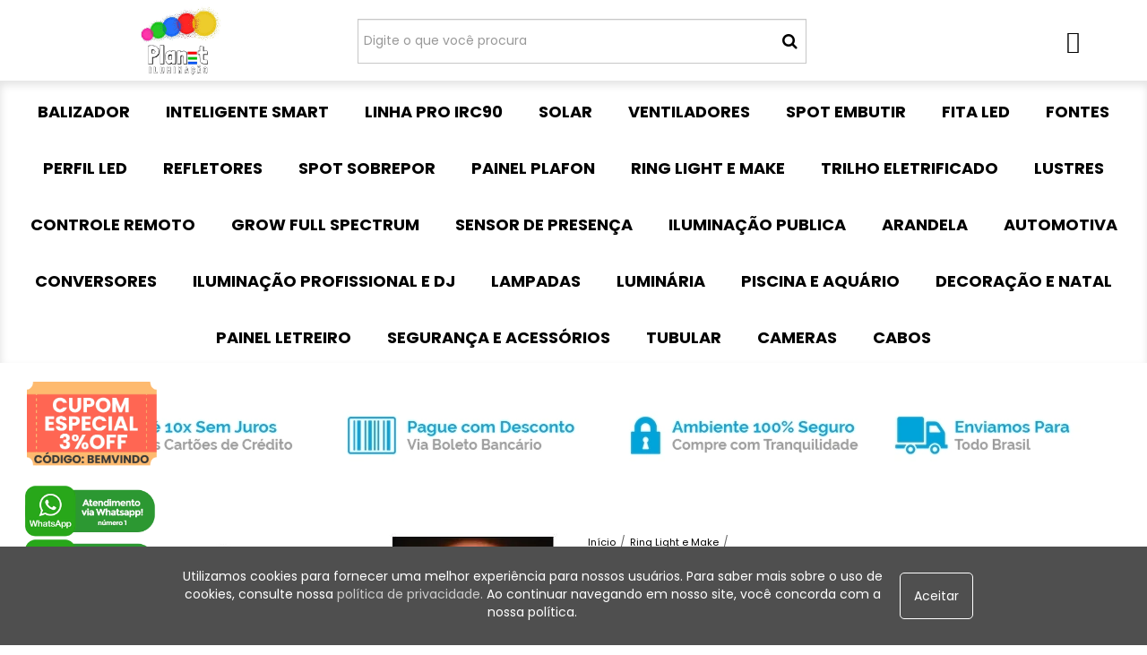

--- FILE ---
content_type: text/html; charset=utf-8
request_url: https://www.planetiluminacao.com.br/produto/projetor-luz-arco-iris-rainbow-led-luminaria-de-mesa-usb.html
body_size: 35041
content:

<!DOCTYPE html>
<html lang="pt-br">
  <head>
    <meta charset="utf-8">
    <meta content='width=device-width, initial-scale=1.0, maximum-scale=2.0' name='viewport' />
    <title>Projetor Luz Arco-Íris Rainbow LED Luminária de Mesa USB - Planet Iluminação e Variedades</title>
    <meta http-equiv="X-UA-Compatible" content="IE=edge">
    <meta name="generator" content="Loja Integrada" />

    <link rel="dns-prefetch" href="https://cdn.awsli.com.br/">
    <link rel="preconnect" href="https://cdn.awsli.com.br/">
    <link rel="preconnect" href="https://fonts.googleapis.com">
    <link rel="preconnect" href="https://fonts.gstatic.com" crossorigin>

    
  
      <meta property="og:url" content="https://www.planetiluminacao.com.br/produto/projetor-luz-arco-iris-rainbow-led-luminaria-de-mesa-usb.html" />
      <meta property="og:type" content="website" />
      <meta property="og:site_name" content="Planet Iluminação LED e Variedades" />
      <meta property="og:locale" content="pt_BR" />
    
  <!-- Metadata para o facebook -->
  <meta property="og:type" content="website" />
  <meta property="og:title" content="Projetor Luz Arco-Íris Rainbow LED Luminária de Mesa USB" />
  <meta property="og:image" content="https://cdn.awsli.com.br/800x800/957/957734/produto/111860736e8946a59b1.jpg" />
  <meta name="twitter:card" content="product" />
  
  <meta name="twitter:domain" content="www.planetiluminacao.com.br" />
  <meta name="twitter:url" content="https://www.planetiluminacao.com.br/produto/projetor-luz-arco-iris-rainbow-led-luminaria-de-mesa-usb.html?utm_source=twitter&utm_medium=twitter&utm_campaign=twitter" />
  <meta name="twitter:title" content="Projetor Luz Arco-Íris Rainbow LED Luminária de Mesa USB" />
  <meta name="twitter:description" content="A luz da luminária é ótima para iluminação e um suporte único para fotografia e filmagem. Parece o verdadeiro pôr do sol natural. Esta lâmpada de projeção do arco-íris e do pôr-do-sol não serve só como uma luz, mas também como uma lâmpada de decoração para o quarto, sala de estar, sala de jantar. Rotação de 360 graus: a lâmpada pode ser girado 360 graus, trazer efeitos diferentes para o seu quarto. A superfície moderna das lâmpadas led é deslumbrante e cristalina, a transmissão de luz é forte. (Escolha o seu modelo desejado acompanha apenas uma cor por projetor: sol, por do sol vermelho, por do sol ou arco íris). 1. Sua iluminação possui 10W de potência 2. Quanto maior a distância, maior a projeção, pode ser projetada na parede ou no teto 3. A luz emite uma luz circular colorida impressionante nas paredes, teto e chão 4. O ângulo do suporte da lâmpada pode ser ajustado e girado 360 graus 5. Fonte de alimentação 5V 5W USB, cabo com interruptor, cabo USB de 1 metro de comprimento. Especificação: Altura: 24 CM Diâmetro do suporte da lâmpada: 6 CM Diâmetro da Base: 12 CM Material: Plástico (ABS) e Alumínio Incluso: ..." />
  <meta name="twitter:image" content="https://cdn.awsli.com.br/300x300/957/957734/produto/111860736e8946a59b1.jpg" />
  <meta name="twitter:label1" content="Código" />
  <meta name="twitter:data1" content="974" />
  <meta name="twitter:label2" content="Disponibilidade" />
  <meta name="twitter:data2" content="1 dia útil" />


    
  
    <script>
      setTimeout(function() {
        if (typeof removePageLoading === 'function') {
          removePageLoading();
        };
      }, 7000);
    </script>
  



    

  

    <link rel="canonical" href="https://www.planetiluminacao.com.br/produto/projetor-luz-arco-iris-rainbow-led-luminaria-de-mesa-usb.html" />
  



  <meta name="description" content="A luz da luminária é ótima para iluminação e um suporte único para fotografia e filmagem. Parece o verdadeiro pôr do sol natural. Esta lâmpada de projeção do arco-íris e do pôr-do-sol não serve só como uma luz, mas também como uma lâmpada de decoração para o quarto, sala de estar, sala de jantar. Rotação de 360 graus: a lâmpada pode ser girado 360 graus, trazer efeitos diferentes para o seu quarto. A superfície moderna das lâmpadas led é deslumbrante e cristalina, a transmissão de luz é forte. (Escolha o seu modelo desejado acompanha apenas uma cor por projetor: sol, por do sol vermelho, por do sol ou arco íris). 1. Sua iluminação possui 10W de potência 2. Quanto maior a distância, maior a projeção, pode ser projetada na parede ou no teto 3. A luz emite uma luz circular colorida impressionante nas paredes, teto e chão 4. O ângulo do suporte da lâmpada pode ser ajustado e girado 360 graus 5. Fonte de alimentação 5V 5W USB, cabo com interruptor, cabo USB de 1 metro de comprimento. Especificação: Altura: 24 CM Diâmetro do suporte da lâmpada: 6 CM Diâmetro da Base: 12 CM Material: Plástico (ABS) e Alumínio Incluso: ..." />
  <meta property="og:description" content="A luz da luminária é ótima para iluminação e um suporte único para fotografia e filmagem. Parece o verdadeiro pôr do sol natural. Esta lâmpada de projeção do arco-íris e do pôr-do-sol não serve só como uma luz, mas também como uma lâmpada de decoração para o quarto, sala de estar, sala de jantar. Rotação de 360 graus: a lâmpada pode ser girado 360 graus, trazer efeitos diferentes para o seu quarto. A superfície moderna das lâmpadas led é deslumbrante e cristalina, a transmissão de luz é forte. (Escolha o seu modelo desejado acompanha apenas uma cor por projetor: sol, por do sol vermelho, por do sol ou arco íris). 1. Sua iluminação possui 10W de potência 2. Quanto maior a distância, maior a projeção, pode ser projetada na parede ou no teto 3. A luz emite uma luz circular colorida impressionante nas paredes, teto e chão 4. O ângulo do suporte da lâmpada pode ser ajustado e girado 360 graus 5. Fonte de alimentação 5V 5W USB, cabo com interruptor, cabo USB de 1 metro de comprimento. Especificação: Altura: 24 CM Diâmetro do suporte da lâmpada: 6 CM Diâmetro da Base: 12 CM Material: Plástico (ABS) e Alumínio Incluso: ..." />







  <meta name="robots" content="index, follow" />



    
      
        <link rel="shortcut icon" href="https://cdn.awsli.com.br/957/957734/favicon/41c2207c99.jpg" />
      
      <link rel="icon" href="https://cdn.awsli.com.br/957/957734/favicon/41c2207c99.jpg" sizes="192x192">
    
    
      <meta name="theme-color" content="#000000">
    

    
      <link rel="stylesheet" href="https://cdn.awsli.com.br/production/static/loja/estrutura/v1/css/all.min.css?v=b29f0c6" type="text/css">
    
    <!--[if lte IE 8]><link rel="stylesheet" href="https://cdn.awsli.com.br/production/static/loja/estrutura/v1/css/ie-fix.min.css" type="text/css"><![endif]-->
    <!--[if lte IE 9]><style type="text/css">.lateral-fulbanner { position: relative; }</style><![endif]-->

    
      <link rel="stylesheet" href="https://cdn.awsli.com.br/production/static/loja/estrutura/v1/css/tema-escuro.min.css?v=b29f0c6" type="text/css">
    

    
    <link href="https://fonts.googleapis.com/css2?family=Raleway:ital,wght@0,300;0,400;0,600;0,700;0,800;1,300;1,400;1,600;1,700&display=swap" rel="stylesheet">
    
    
      <link href="https://fonts.googleapis.com/css2?family=Raleway:wght@300;400;600;700&display=swap" rel="stylesheet">
    

    
      <link rel="stylesheet" href="https://cdn.awsli.com.br/production/static/loja/estrutura/v1/css/bootstrap-responsive.css?v=b29f0c6" type="text/css">
      <link rel="stylesheet" href="https://cdn.awsli.com.br/production/static/loja/estrutura/v1/css/style-responsive.css?v=b29f0c6">
    

    <link rel="stylesheet" href="/tema.css?v=20251013-102028">

    

    <script type="text/javascript">
      var LOJA_ID = 957734;
      var MEDIA_URL = "https://cdn.awsli.com.br/";
      var API_URL_PUBLIC = 'https://api.awsli.com.br/';
      
        var CARRINHO_PRODS = [];
      
      var ENVIO_ESCOLHIDO = 0;
      var ENVIO_ESCOLHIDO_CODE = 0;
      var CONTRATO_INTERNACIONAL = false;
      var CONTRATO_BRAZIL = !CONTRATO_INTERNACIONAL;
      var IS_STORE_ASYNC = true;
      var IS_CLIENTE_ANONIMO = false;
    </script>

    

    <!-- Editor Visual -->
    

    <script>
      

      const isPreview = JSON.parse(sessionStorage.getItem('preview', true));
      if (isPreview) {
        const url = location.href
        location.search === '' && url + (location.search = '?preview=None')
      }
    </script>

    
      <script src="https://cdn.awsli.com.br/production/static/loja/estrutura/v1/js/all.min.js?v=b29f0c6"></script>
    
    <!-- HTML5 shim and Respond.js IE8 support of HTML5 elements and media queries -->
    <!--[if lt IE 9]>
      <script src="https://oss.maxcdn.com/html5shiv/3.7.2/html5shiv.min.js"></script>
      <script src="https://oss.maxcdn.com/respond/1.4.2/respond.min.js"></script>
    <![endif]-->

    <link rel="stylesheet" href="https://cdn.awsli.com.br/production/static/loja/estrutura/v1/css/slick.min.css" type="text/css">
    <script src="https://cdn.awsli.com.br/production/static/loja/estrutura/v1/js/slick.min.js?v=b29f0c6"></script>
    <link rel="stylesheet" href="https://cdn.awsli.com.br/production/static/css/jquery.fancybox.min.css" type="text/css" />
    <script src="https://cdn.awsli.com.br/production/static/js/jquery/jquery.fancybox.pack.min.js"></script>

    
    

  
  <link rel="stylesheet" href="https://cdn.awsli.com.br/production/static/loja/estrutura/v1/css/imagezoom.min.css" type="text/css">
  <script src="https://cdn.awsli.com.br/production/static/loja/estrutura/v1/js/jquery.imagezoom.min.js"></script>

  <script type="text/javascript">
    var PRODUTO_ID = '111860736';
    var URL_PRODUTO_FRETE_CALCULAR = 'https://www.planetiluminacao.com.br/carrinho/frete';
    var variacoes = undefined;
    var grades = undefined;
    var imagem_grande = "https://cdn.awsli.com.br/2500x2500/957/957734/produto/111860736e8946a59b1.jpg";
    var produto_grades_imagens = {};
    var produto_preco_sob_consulta = false;
    var produto_preco = 59.99;
  </script>
  <script type="text/javascript" src="https://cdn.awsli.com.br/production/static/loja/estrutura/v1/js/produto.min.js?v=b29f0c6"></script>
  <script type="text/javascript" src="https://cdn.awsli.com.br/production/static/loja/estrutura/v1/js/eventos-pixel-produto.min.js?v=b29f0c6"></script>


    
      
        
      
        
      
        <script type="text/javascript">
  $(document).ready(function() {
    $('#comentarios-container').show();
    $('#comentarios-container #facebook_comments').append('<div class="fb-comments" data-href="http://www.planetiluminacao.com.br/produto/projetor-luz-arco-iris-rainbow-led-luminaria-de-mesa-usb.html" data-width="100%" data-numposts="3" data-colorscheme="light"></div>');
  });
</script>
      
        
      
        <!-- Facebook Pixel Code -->
<script>
!function(f,b,e,v,n,t,s){if(f.fbq)return;n=f.fbq=function(){n.callMethod?
n.callMethod.apply(n,arguments):n.queue.push(arguments)};if(!f._fbq)f._fbq=n;
n.push=n;n.loaded=!0;n.version='2.0';n.queue=[];t=b.createElement(e);t.async=!0;
t.src=v;s=b.getElementsByTagName(e)[0];s.parentNode.insertBefore(t,s)}(window,
document,'script','https://connect.facebook.net/en_US/fbevents.js');

fbq('init', '2030924673901168');
fbq('track', "PageView");


  fbq('track', 'ViewContent', {
    
      content_type: 'product',
    
    content_ids: ['974'],
    content_name: 'Projetor Luz Arco\u002DÍris Rainbow LED Luminária de Mesa USB',
    value: 59.99,
    currency: 'BRL'
  });



</script>
<noscript><img height="1" width="1" style="display:none"
src="https://www.facebook.com/tr?id=2030924673901168&ev=PageView&noscript=1"
/></noscript>
<!-- End Facebook Pixel Code -->
      
        
      
        <!-- Global site tag (gtag.js) - Google Analytics -->
<script async src="https://www.googletagmanager.com/gtag/js?l=LIgtagDataLayer&id=AW-814898028"></script>
<script>
  window.LIgtagDataLayer = window.LIgtagDataLayer || [];
  function LIgtag(){LIgtagDataLayer.push(arguments);}
  LIgtag('js', new Date());

  LIgtag('set', {
    'currency': 'BRL',
    'country': 'BR'
  });
  
  LIgtag('config', 'AW-814898028');

  if(window.performance) {
    var timeSincePageLoad = Math.round(performance.now());
    LIgtag('event', 'timing_complete', {
      'name': 'load',
      'time': timeSincePageLoad
    });
  }

  $(document).on('li_view_home', function(_, eventID) {
    LIgtag('event', 'view_home');
  });

  $(document).on('li_select_product', function(_, eventID, data) {
    LIgtag('event', 'select_item', data);
  });

  $(document).on('li_start_contact', function(_, eventID, value) {
    LIgtag('event', 'start_contact', {
      value
    });
  });

  $(document).on('li_view_catalog', function(_, eventID) {
    LIgtag('event', 'view_catalog');
  });

  $(document).on('li_search', function(_, eventID, search_term) {
    LIgtag('event', 'search', {
      search_term
    });
  });

  $(document).on('li_filter_products', function(_, eventID, data) {
    LIgtag('event', 'filter_products', data);
  });

  $(document).on('li_sort_products', function(_, eventID, value) {
    LIgtag('event', 'sort_products', {
      value
    });
  });

  $(document).on('li_view_product', function(_, eventID, item) {
    LIgtag('event', 'view_item', {
      items: [item]
    });
  });

  $(document).on('li_select_variation', function(_, eventID, data) {
    LIgtag('event', 'select_variation', data);
  });

  $(document).on('li_calculate_shipping', function(_, eventID, data) {
    LIgtag('event', 'calculate_shipping', {
      zipcode: data.zipcode
    });
  });

  $(document).on('li_view_cart', function(_, eventID, data) {
    LIgtag('event', 'view_cart', data);
  });

  $(document).on('li_add_to_cart', function(_, eventID, data) {
    LIgtag('event', 'add_to_cart', {
      items: data.items
    });
  });

  $(document).on('li_apply_coupon', function(_, eventID, value) {
    LIgtag('event', 'apply_coupon', {
      value
    });
  });

  $(document).on('li_change_quantity', function(_, eventID, item) {
    LIgtag('event', 'change_quantity', {
      items: [item]
    });
  });

  $(document).on('li_remove_from_cart', function(_, eventID, item) {
    LIgtag('event', 'remove_from_cart', {
      items: [item]
    });
  });

  $(document).on('li_return_home', function(_, eventID) {
    LIgtag('event', 'return_home');
  });

  $(document).on('li_view_checkout', function(_, eventID, data) {
    LIgtag('event', 'begin_checkout', data);
  });

  $(document).on('li_login', function(_, eventID) {
    LIgtag('event', 'login');
  });

  $(document).on('li_change_address', function(_, eventID, value) {
    LIgtag('event', 'change_address', {
      value
    });
  });

  $(document).on('li_change_shipping', function(_, eventID, data) {
    LIgtag('event', 'add_shipping_info', data);
  });

  $(document).on('li_change_payment', function(_, eventID, data) {
    LIgtag('event', 'add_payment_info', data);
  });

  $(document).on('li_start_purchase', function(_, eventID) {
    LIgtag('event', 'start_purchase');
  });

  $(document).on('li_checkout_error', function(_, eventID, value) {
    LIgtag('event', 'checkout_error', {
      value
    });
  });

  $(document).on('li_purchase', function(_, eventID, data) {
    LIgtag('event', 'purchase', data);

    
      LIgtag('event', 'conversion', {
        send_to: 'AW-814898028/KzsoCLXTo68ZEOy2yYQD',
        value: data.value,
        currency: data.currency,
        transaction_id: data.transaction_id
      });
    
  });
</script>
      
        
      
    

    
<script>
  var url = '/_events/api/setEvent';

  var sendMetrics = function(event, user = {}) {
    var unique_identifier = uuidv4();

    try {
      var data = {
        request: {
          id: unique_identifier,
          environment: 'production'
        },
        store: {
          id: 957734,
          name: 'Planet Iluminação LED e Variedades',
          test_account: false,
          has_meta_app: window.has_meta_app ?? false,
          li_search: true
        },
        device: {
          is_mobile: /Mobi/.test(window.navigator.userAgent),
          user_agent: window.navigator.userAgent,
          ip: '###device_ip###'
        },
        page: {
          host: window.location.hostname,
          path: window.location.pathname,
          search: window.location.search,
          type: 'product',
          title: document.title,
          referrer: document.referrer
        },
        timestamp: '###server_timestamp###',
        user_timestamp: new Date().toISOString(),
        event,
        origin: 'store'
      };

      if (window.performance) {
        var [timing] = window.performance.getEntriesByType('navigation');

        data['time'] = {
          server_response: Math.round(timing.responseStart - timing.requestStart)
        };
      }

      var _user = {},
          user_email_cookie = $.cookie('user_email'),
          user_data_cookie = $.cookie('LI-UserData');

      if (user_email_cookie) {
        var user_email = decodeURIComponent(user_email_cookie);

        _user['email'] = user_email;
      }

      if (user_data_cookie) {
        var user_data = JSON.parse(user_data_cookie);

        _user['logged'] = user_data.logged;
        _user['id'] = user_data.id ?? undefined;
      }

      $.each(user, function(key, value) {
        _user[key] = value;
      });

      if (!$.isEmptyObject(_user)) {
        data['user'] = _user;
      }

      try {
        var session_identifier = $.cookie('li_session_identifier');

        if (!session_identifier) {
          session_identifier = uuidv4();
        };

        var expiration_date = new Date();

        expiration_date.setTime(expiration_date.getTime() + (30 * 60 * 1000)); // 30 minutos

        $.cookie('li_session_identifier', session_identifier, {
          expires: expiration_date,
          path: '/'
        });

        data['session'] = {
          id: session_identifier
        };
      } catch (err) { }

      try {
        var user_session_identifier = $.cookie('li_user_session_identifier');

        if (!user_session_identifier) {
          user_session_identifier = uuidv4();

          $.cookie('li_user_session_identifier', user_session_identifier, {
            path: '/'
          });
        };

        data['user_session'] = {
          id: user_session_identifier
        };
      } catch (err) { }

      var _cookies = {},
          fbc = $.cookie('_fbc'),
          fbp = $.cookie('_fbp');

      if (fbc) {
        _cookies['fbc'] = fbc;
      }

      if (fbp) {
        _cookies['fbp'] = fbp;
      }

      if (!$.isEmptyObject(_cookies)) {
        data['session']['cookies'] = _cookies;
      }

      try {
        var ab_test_cookie = $.cookie('li_ab_test_running');

        if (ab_test_cookie) {
          var ab_test = JSON.parse(atob(ab_test_cookie));

          if (ab_test.length) {
            data['store']['ab_test'] = ab_test;
          }
        }
      } catch (err) { }

      var _utm = {};

      $.each(sessionStorage, function(key, value) {
        if (key.startsWith('utm_')) {
          var name = key.split('_')[1];

          _utm[name] = value;
        }
      });

      if (!$.isEmptyObject(_utm)) {
        data['session']['utm'] = _utm;
      }

      var controller = new AbortController();

      setTimeout(function() {
        controller.abort();
      }, 5000);

      fetch(url, {
        keepalive: true,
        method: 'POST',
        headers: {
          'Content-Type': 'application/json'
        },
        body: JSON.stringify({ data }),
        signal: controller.signal
      });
    } catch (err) { }

    return unique_identifier;
  }
</script>

    
<script>
  (function() {
    var initABTestHandler = function() {
      try {
        if ($.cookie('li_ab_test_running')) {
          return
        };
        var running_tests = [];

        
        
        
        

        var running_tests_to_cookie = JSON.stringify(running_tests);
        running_tests_to_cookie = btoa(running_tests_to_cookie);
        $.cookie('li_ab_test_running', running_tests_to_cookie, {
          path: '/'
        });

        
        if (running_tests.length > 0) {
          setTimeout(function() {
            $.ajax({
              url: "/conta/status"
            });
          }, 500);
        };

      } catch (err) { }
    }
    setTimeout(initABTestHandler, 500);
  }());
</script>

    
<script>
  $(function() {
    // Clicar em um produto
    $('.listagem-item').click(function() {
      var row, column;

      var $list = $(this).closest('[data-produtos-linha]'),
          index = $(this).closest('li').index();

      if($list.find('.listagem-linha').length === 1) {
        var productsPerRow = $list.data('produtos-linha');

        row = Math.floor(index / productsPerRow) + 1;
        column = (index % productsPerRow) + 1;
      } else {
        row = $(this).closest('.listagem-linha').index() + 1;
        column = index + 1;
      }

      var body = {
        item_id: $(this).attr('data-id'),
        item_sku: $(this).find('.produto-sku').text(),
        item_name: $(this).find('.nome-produto').text().trim(),
        item_row: row,
        item_column: column
      };

      var eventID = sendMetrics({
        type: 'event',
        name: 'select_product',
        data: body
      });

      $(document).trigger('li_select_product', [eventID, body]);
    });

    // Clicar no "Fale Conosco"
    $('#modalContato').on('show', function() {
      var value = 'Fale Conosco';

      var eventID = sendMetrics({
        type: 'event',
        name: 'start_contact',
        data: { text: value }
      });

      $(document).trigger('li_start_contact', [eventID, value]);
    });

    // Clicar no WhatsApp
    $('.li-whatsapp a').click(function() {
      var value = 'WhatsApp';

      var eventID = sendMetrics({
        type: 'event',
        name: 'start_contact',
        data: { text: value }
      });

      $(document).trigger('li_start_contact', [eventID, value]);
    });

    
      // Visualizar o produto
      var body = {
        item_id: '111860736',
        item_sku: '974',
        item_name: 'Projetor Luz Arco-Íris Rainbow LED Luminária de Mesa USB',
        item_category: 'Ring Light e Make',
        item_type: 'product',
        
          full_price: 74.90,
          promotional_price: 59.99,
          price: 59.99,
        
        quantity: 1
      };

      var params = new URLSearchParams(window.location.search),
          recommendation_shelf = null,
          recommendation = {};

      if (
        params.has('recomendacao_id') &&
        params.has('email_ref') &&
        params.has('produtos_recomendados')
      ) {
        recommendation['email'] = {
          id: params.get('recomendacao_id'),
          email_id: params.get('email_ref'),
          products: $.map(params.get('produtos_recomendados').split(','), function(value) {
            return parseInt(value)
          })
        };
      }

      if (recommendation_shelf) {
        recommendation['shelf'] = recommendation_shelf;
      }

      if (!$.isEmptyObject(recommendation)) {
        body['recommendation'] = recommendation;
      }

      var eventID = sendMetrics({
        type: 'pageview',
        name: 'view_product',
        data: body
      });

      $(document).trigger('li_view_product', [eventID, body]);

      // Calcular frete
      $('#formCalcularCep').submit(function() {
        $(document).ajaxSuccess(function(event, xhr, settings) {
          try {
            var url = new URL(settings.url);

            if(url.pathname !== '/carrinho/frete') return;

            var data = xhr.responseJSON;

            if(data.error) return;

            var params = url.searchParams;

            var body = {
              zipcode: params.get('cep'),
              deliveries: $.map(data, function(delivery) {
                if(delivery.msgErro) return;

                return {
                  id: delivery.id,
                  name: delivery.name,
                  price: delivery.price,
                  delivery_time: delivery.deliveryTime
                };
              })
            };

            var eventID = sendMetrics({
              type: 'event',
              name: 'calculate_shipping',
              data: body
            });

            $(document).trigger('li_calculate_shipping', [eventID, body]);

            $(document).off('ajaxSuccess');
          } catch(error) {}
        });
      });

      // Visualizar compre junto
      $(document).on('buy_together_ready', function() {
        var $buyTogether = $('.compre-junto');

        var observer = new IntersectionObserver(function(entries) {
          entries.forEach(function(entry) {
            if(entry.isIntersecting) {
              var body = {
                title: $buyTogether.find('.compre-junto__titulo').text(),
                id: $buyTogether.data('id'),
                items: $buyTogether.find('.compre-junto__produto').map(function() {
                  var $product = $(this);

                  return {
                    item_id: $product.attr('data-id'),
                    item_sku: $product.attr('data-code'),
                    item_name: $product.find('.compre-junto__nome').text(),
                    full_price: $product.find('.compre-junto__preco--regular').data('price') || null,
                    promotional_price: $product.find('.compre-junto__preco--promocional').data('price') || null
                  };
                }).get()
              };

              var eventID = sendMetrics({
                type: 'event',
                name: 'view_buy_together',
                data: body
              });

              $(document).trigger('li_view_buy_together', [eventID, body]);

              observer.disconnect();
            }
          });
        }, { threshold: 1.0 });

        observer.observe($buyTogether.get(0));

        $('.compre-junto__atributo--grade').click(function(event) {
          if(!event.originalEvent) return;

          var body = {
            grid_name: $(this).closest('.compre-junto__atributos').data('grid'),
            variation_name: $(this).data('variation')
          };

          var eventID = sendMetrics({
            type: 'event',
            name: 'select_buy_together_variation',
            data: body
          });

          $(document).trigger('li_select_buy_together_variation', [eventID, body]);
        });

        $('.compre-junto__atributo--lista').change(function(event) {
          if(!event.originalEvent) return;

          var $selectedOption = $(this).find('option:selected');

          if(!$selectedOption.is('[value]')) return;

          var body = {
            grid_name: $(this).closest('.compre-junto__atributos').data('grid'),
            variation_name: $selectedOption.text()
          };

          var eventID = sendMetrics({
            type: 'event',
            name: 'select_buy_together_variation',
            data: body
          });

          $(document).trigger('li_select_buy_together_variation', [eventID, body]);
        });
      });

      // Selecionar uma variação
      $('.atributo-item').click(function(event) {
        if(!event.originalEvent) return;

        var body = {
          grid_name: $(this).data('grade-nome'),
          variation_name: $(this).data('variacao-nome')
        };

        var eventID = sendMetrics({
          type: 'event',
          name: 'select_variation',
          data: body
        });

        $(document).trigger('li_select_variation', [eventID, body]);
      });
    
  });
</script>


    
	<!-- LGPD Politica de Privacidade -->
  
      <div id="LGPD" class="termLGPD" style="display:none">
    <label>
        Utilizamos cookies para fornecer uma melhor experiência para nossos usuários. Para saber mais sobre o uso de cookies,
        consulte nossa <a href="https://www.planetiluminacao.com.br/pagina/politica-de-privacidade.html!">política de privacidade.</a> Ao continuar navegando em nosso site, você concorda com a nossa política.
    </label>
    <button type="button" onclick="setCookie('User', 'userLGPD', '999')">
        Aceitar
    </button>
</div>
  

	<!-- JavaScript LGPD -->
  
    <script type="text/javascript" charset="utf-8">
      function setCookie(cname, cvalue, exdays) {
    var d = new Date();
    d.setTime(d.getTime() + (exdays * 24 * 60 * 60 * 1000));
    var expires = "expires="+d.toUTCString();
    document.cookie = cname + "=" + cvalue + ";" + expires + ";path=/";
    console.log(document.cookie);
    document.getElementById('LGPD').style.display = 'none';
   
  }
 
  function getCookie(cname) {
    var name = cname + "=";
    var ca = document.cookie.split(';');
    for(var i = 0; i < ca.length; i++) {
      var c = ca[i];
      while (c.charAt(0) == ' ') {
        c = c.substring(1);
      }
      if (c.indexOf(name) == 0) {
        return c.substring(name.length, c.length);
      }
    }
    return "";
  }
 
 
  function checkCookie() {
    var user = getCookie("User");
    console.log(user);
    if (user) {
      document.getElementById('LGPD').style.display = 'none';
    } else {
      document.getElementById('LGPD').style.display = 'flex';
    }
  }
 
  document.onload = setTimeout(function(){checkCookie()}, 2000);
    </script>
  

	<!-- lojaintegrada-google-shopping -->
  
      <meta name="google-site-verification" content="va0DhKKbDyCp_bbpFJqpvBGPdeGAAcm7Dwcc_k7vNZA" />
  

	<!-- Beep cronometro-ofertas Plugin -->
  
    <script type="text/javascript" charset="utf-8">
      // Caso tenha alguma duvida no arquivo abaixo entre em contato conosco
// https://www.beepdigital.com.br/

$Relogio_data_oferta = '06/01/2025'; // coloque a data de finalização da oferta
$Relogio_texto_oferta = //'<strong>5%</strong> DE DESCONTO'; // titulo da oferta
$Relogio_texto_titulo1 = //'APROVEITE NOSSAS SUPER OFERTAS COM'; // titulo da oferta
$Relogio_texto_titulo2 = 'OFERTAS POR TEMPO LIMITADO'; //  titulo da oferta
$cronometroColor1 = '#000000'; // cor geral 1
$cronometroColor2 = '#FFFFFF'; // cor geral 2
$cronometroColor3 = '#BD1010'; // cor geral 3
$cronometroColor4 = '#FFFFFF'; // cor geral 4
$cronometroColor5 = '#FFFFFF'; // cor geral 5


// selecione apenas 1 dos 3, os demais deve ter um sinal // no inicio da frase

// $Relogio_local = '.vitrine'; // vitrine 
$Relogio_local = '.vitrine-destaque'; // vitrine para os destaques
// $Relogio_local = '.vitrine-lançamento'; // vitrine para lançamentos
    </script>
  

	<!-- Código do cabecalho -->
  
      <script type='text/javascript'> var smarthintkey = 'SH-723083'; (function() { var script = document.createElement('script'); script.type = 'text/javascript'; script.async = true;script.src = 'https://service.smarthint.co/Scripts/i/lojaIntegrada.min.js';var s = document.getElementsByTagName('script')[0]; s.parentNode.insertBefore(script, s);})();</script>
<meta name="google-site-verification" content="9GE_torrvgapOUz9-vrBp8LubKx0O1UGe5RlFYREhzU" />

  


    
      
        <link href="//cdn.awsli.com.br/temasv2/4816/__theme_custom.css?v=1740668762" rel="stylesheet" type="text/css">
<script src="//cdn.awsli.com.br/temasv2/4816/__theme_custom.js?v=1740668762"></script>
      
    

    
      <link rel="stylesheet" href="/avancado.css?v=20251013-102028" type="text/css" />
    

    
      
        <script defer async src="https://analytics.tiktok.com/i18n/pixel/sdk.js?sdkid=CP0M71RC77UAE9KBL7DG"></script>
      

      
        <script type="text/javascript">
          !function (w, d, t) {
            w.TiktokAnalyticsObject=t;
            var ttq=w[t]=w[t]||[];
            ttq.methods=["page","track","identify","instances","debug","on","off","once","ready","alias","group","enableCookie","disableCookie"];
            ttq.setAndDefer=function(t,e){
              t[e]=function(){
                t.push([e].concat(Array.prototype.slice.call(arguments,0)))
              }
            }
            for(var i=0;i<ttq.methods.length;i++)
              ttq.setAndDefer(ttq,ttq.methods[i]);
          }(window, document, 'ttq');

          window.LI_TIKTOK_PIXEL_ENABLED = true;
        </script>
      

      
    

    
  <link rel="manifest" href="/manifest.json" />




  </head>
  <body class="pagina-produto produto-111860736 tema-transparente  ">
    <div id="fb-root"></div>
    
  
    <div id="full-page-loading">
      <div class="conteiner" style="height: 100%;">
        <div class="loading-placeholder-content">
          <div class="loading-placeholder-effect loading-placeholder-header"></div>
          <div class="loading-placeholder-effect loading-placeholder-body"></div>
        </div>
      </div>
      <script>
        var is_full_page_loading = true;
        function removePageLoading() {
          if (is_full_page_loading) {
            try {
              $('#full-page-loading').remove();
            } catch(e) {}
            try {
              var div_loading = document.getElementById('full-page-loading');
              if (div_loading) {
                div_loading.remove();
              };
            } catch(e) {}
            is_full_page_loading = false;
          };
        };
        $(function() {
          setTimeout(function() {
            removePageLoading();
          }, 1);
        });
      </script>
      <style>
        #full-page-loading { position: fixed; z-index: 9999999; margin: auto; top: 0; left: 0; bottom: 0; right: 0; }
        #full-page-loading:before { content: ''; display: block; position: fixed; top: 0; left: 0; width: 100%; height: 100%; background: rgba(255, 255, 255, .98); background: radial-gradient(rgba(255, 255, 255, .99), rgba(255, 255, 255, .98)); }
        .loading-placeholder-content { height: 100%; display: flex; flex-direction: column; position: relative; z-index: 1; }
        .loading-placeholder-effect { background-color: #F9F9F9; border-radius: 5px; width: 100%; animation: pulse-loading 1.5s cubic-bezier(0.4, 0, 0.6, 1) infinite; }
        .loading-placeholder-content .loading-placeholder-body { flex-grow: 1; margin-bottom: 30px; }
        .loading-placeholder-content .loading-placeholder-header { height: 20%; min-height: 100px; max-height: 200px; margin: 30px 0; }
        @keyframes pulse-loading{50%{opacity:.3}}
      </style>
    </div>
  



    
      
        


<div class="barra-inicial fundo-secundario">
  <div class="conteiner">
    <div class="row-fluid">
      <div class="lista-redes span3 hidden-phone">
        
          <ul>
            
              <li>
                <a href="https://facebook.com/planetiluminacao" target="_blank" aria-label="Siga nos no Facebook"><i class="icon-facebook"></i></a>
              </li>
            
            
            
            
              <li>
                <a href="https://youtube.com.br/channel/UC-7LFnt3ydjE44b23IAl2PA" target="_blank" aria-label="Siga nos no Youtube"><i class="icon-youtube"></i></a>
              </li>
            
            
              <li>
                <a href="https://instagram.com/planetiluminacao_" target="_blank" aria-label="Siga nos no Instagram"><i class="icon-instagram"></i></a>
              </li>
            
            
            
          </ul>
        
      </div>
      <div class="canais-contato span9">
        <ul>
          <li class="hidden-phone">
            <a href="#modalContato" data-toggle="modal" data-target="#modalContato">
              <i class="icon-comment"></i>
              Fale Conosco
            </a>
          </li>
          
            <li>
              <span>
                <i class="icon-phone"></i>Telefone: (11) 3223-7275
              </span>
            </li>
          
          
            <li class="tel-whatsapp">
              <span>
                <i class="fa fa-whatsapp"></i>Whatsapp: (11) 93001-7804
              </span>
            </li>
          
          
        </ul>
      </div>
    </div>
  </div>
</div>

      
    

    <div class="conteiner-principal">
      
        
          
<div id="cabecalho">

  <div class="atalhos-mobile visible-phone fundo-secundario borda-principal">
    <ul>

      <li><a href="https://www.planetiluminacao.com.br/" class="icon-home"> </a></li>
      
      <li class="fundo-principal"><a href="https://www.planetiluminacao.com.br/carrinho/index" class="icon-shopping-cart"> </a></li>
      
      
        <li class="menu-user-logged" style="display: none;"><a href="https://www.planetiluminacao.com.br/conta/logout" class="icon-signout menu-user-logout"> </a></li>
      
      
      <li><a href="https://www.planetiluminacao.com.br/conta/index" class="icon-user"> </a></li>
      
      <li class="vazia"><span>&nbsp;</span></li>

    </ul>
  </div>

  <div class="conteiner">
    <div class="row-fluid">
      <div class="span3">
        <h2 class="logo cor-secundaria">
          <a href="https://www.planetiluminacao.com.br/" title="Planet Iluminação LED e Variedades">
            
            <img src="https://cdn.awsli.com.br/400x300/957/957734/logo/5c63965dde.jpg" alt="Planet Iluminação LED e Variedades" />
            
          </a>
        </h2>


      </div>

      <div class="conteudo-topo span9">
        <div class="superior row-fluid hidden-phone">
          <div class="span8">
            
              
                <div class="btn-group menu-user-logged" style="display: none;">
                  <a href="https://www.planetiluminacao.com.br/conta/index" class="botao secundario pequeno dropdown-toggle" data-toggle="dropdown">
                    Olá, <span class="menu-user-name"></span>
                    <span class="icon-chevron-down"></span>
                  </a>
                  <ul class="dropdown-menu">
                    <li>
                      <a href="https://www.planetiluminacao.com.br/conta/index" title="Minha conta">Minha conta</a>
                    </li>
                    
                      <li>
                        <a href="https://www.planetiluminacao.com.br/conta/pedido/listar" title="Minha conta">Meus pedidos</a>
                      </li>
                    
                    <li>
                      <a href="https://www.planetiluminacao.com.br/conta/favorito/listar" title="Meus favoritos">Meus favoritos</a>
                    </li>
                    <li>
                      <a href="https://www.planetiluminacao.com.br/conta/logout" title="Sair" class="menu-user-logout">Sair</a>
                    </li>
                  </ul>
                </div>
              
              
                <a href="https://www.planetiluminacao.com.br/conta/login" class="bem-vindo cor-secundaria menu-user-welcome">
                  Bem-vindo, <span class="cor-principal">identifique-se</span> para fazer pedidos
                </a>
              
            
          </div>
          <div class="span4">
            <ul class="acoes-conta borda-alpha">
              
                <li>
                  <i class="icon-list fundo-principal"></i>
                  <a href="https://www.planetiluminacao.com.br/conta/pedido/listar" class="cor-secundaria">Meus Pedidos</a>
                </li>
              
              
                <li>
                  <i class="icon-user fundo-principal"></i>
                  <a href="https://www.planetiluminacao.com.br/conta/index" class="cor-secundaria">Minha Conta</a>
                </li>
              
            </ul>
          </div>
        </div>

        <div class="inferior row-fluid ">
          <div class="span8 busca-mobile">
            <a href="javascript:;" class="atalho-menu visible-phone icon-th botao principal"> </a>

            <div class="busca borda-alpha">
              <form id="form-buscar" action="/buscar" method="get">
                <input id="auto-complete" type="text" name="q" placeholder="Digite o que você procura" value="" autocomplete="off" maxlength="255" />
                <button class="botao botao-busca icon-search fundo-secundario" aria-label="Buscar"></button>
              </form>
            </div>

          </div>

          
            <div class="span4 hidden-phone">
              

  <div class="carrinho vazio">
    
      <a href="https://www.planetiluminacao.com.br/carrinho/index">
        <i class="icon-shopping-cart fundo-principal"></i>
        <strong class="qtd-carrinho titulo cor-secundaria" style="display: none;">0</strong>
        <span style="display: none;">
          
            <b class="titulo cor-secundaria"><span>Meu Carrinho</span></b>
          
          <span class="cor-secundaria">Produtos adicionados</span>
        </span>
        
          <span class="titulo cor-secundaria vazio-text">Carrinho vazio</span>
        
      </a>
    
    <div class="carrinho-interno-ajax"></div>
  </div>
  
<div class="minicart-placeholder" style="display: none;">
  <div class="carrinho-interno borda-principal">
    <ul>
      <li class="minicart-item-modelo">
        
          <div class="preco-produto com-promocao destaque-parcela ">
            <div>
              <s class="preco-venda">
                R$ --PRODUTO_PRECO_DE--
              </s>
              <strong class="preco-promocional cor-principal">
                R$ --PRODUTO_PRECO_POR--
              </strong>
            </div>
          </div>
        
        <a data-href="--PRODUTO_URL--" class="imagem-produto">
          <img data-src="https://cdn.awsli.com.br/64x64/--PRODUTO_IMAGEM--" alt="--PRODUTO_NOME--" />
        </a>
        <a data-href="--PRODUTO_URL--" class="nome-produto cor-secundaria">
          --PRODUTO_NOME--
        </a>
        <div class="produto-sku hide">--PRODUTO_SKU--</div>
      </li>
    </ul>
    <div class="carrinho-rodape">
      <span class="carrinho-info">
        
          <i>--CARRINHO_QUANTIDADE-- produto no carrinho</i>
        
        
          
            <span class="carrino-total">
              Total: <strong class="titulo cor-principal">R$ --CARRINHO_TOTAL_ITENS--</strong>
            </span>
          
        
      </span>
      <a href="https://www.planetiluminacao.com.br/carrinho/index" class="botao principal">
        
          <i class="icon-shopping-cart"></i>Ir para o carrinho
        
      </a>
    </div>
  </div>
</div>



            </div>
          
        </div>

      </div>
    </div>
    


  
    
      
<div class="menu superior">
  <ul class="nivel-um">
    


    

  


    
      <li class="categoria-id-19145500  borda-principal">
        <a href="https://www.planetiluminacao.com.br/balizador-19145500" title="Balizador">
          <strong class="titulo cor-secundaria">Balizador</strong>
          
        </a>
        
      </li>
    
      <li class="categoria-id-10824988 com-filho borda-principal">
        <a href="https://www.planetiluminacao.com.br/inteligente-smart" title="Inteligente Smart">
          <strong class="titulo cor-secundaria">Inteligente Smart</strong>
          
            <i class="icon-chevron-down fundo-secundario"></i>
          
        </a>
        
          <ul class="nivel-dois borda-alpha">
            

  <li class="categoria-id-10996418 ">
    <a href="https://www.planetiluminacao.com.br/categoria/controle-universal.html" title="Controle Universal">
      
      Controle Universal
    </a>
    
  </li>

  <li class="categoria-id-10828244 ">
    <a href="https://www.planetiluminacao.com.br/categoria/fita-led-e-controladora.html" title="Fita LED e Controladora">
      
      Fita LED e Controladora
    </a>
    
  </li>

  <li class="categoria-id-10997161 ">
    <a href="https://www.planetiluminacao.com.br/categoria/kit-inteligente.html" title="Kit Inteligente ">
      
      Kit Inteligente 
    </a>
    
  </li>

  <li class="categoria-id-10824989 ">
    <a href="https://www.planetiluminacao.com.br/categoria/lampada-inteligente.html" title="Lâmpada Inteligente ">
      
      Lâmpada Inteligente 
    </a>
    
  </li>

  <li class="categoria-id-14988304 ">
    <a href="https://www.planetiluminacao.com.br/categoria/rele-interruptor.html" title="Relê Interruptor">
      
      Relê Interruptor
    </a>
    
  </li>

  <li class="categoria-id-14464835 ">
    <a href="https://www.planetiluminacao.com.br/categoria/smart-speaker.html" title="Smart Speaker">
      
      Smart Speaker
    </a>
    
  </li>

  <li class="categoria-id-10824990 ">
    <a href="https://www.planetiluminacao.com.br/categoria/tomada-inteligente.html" title="Tomada Inteligente">
      
      Tomada Inteligente
    </a>
    
  </li>


          </ul>
        
      </li>
    
      <li class="categoria-id-23229565  borda-principal">
        <a href="https://www.planetiluminacao.com.br/linha-pro-irc90" title="Linha Pro IRC90">
          <strong class="titulo cor-secundaria">Linha Pro IRC90</strong>
          
        </a>
        
      </li>
    
      <li class="categoria-id-19494668  borda-principal">
        <a href="https://www.planetiluminacao.com.br/solar-" title="Solar">
          <strong class="titulo cor-secundaria">Solar</strong>
          
        </a>
        
      </li>
    
      <li class="categoria-id-22778851  borda-principal">
        <a href="https://www.planetiluminacao.com.br/ventiladores" title="Ventiladores">
          <strong class="titulo cor-secundaria">Ventiladores</strong>
          
        </a>
        
      </li>
    
      <li class="categoria-id-3112574 com-filho borda-principal">
        <a href="https://www.planetiluminacao.com.br/spot-embutir" title="Spot Embutir">
          <strong class="titulo cor-secundaria">Spot Embutir</strong>
          
            <i class="icon-chevron-down fundo-secundario"></i>
          
        </a>
        
          <ul class="nivel-dois borda-alpha">
            

  <li class="categoria-id-3205163 ">
    <a href="https://www.planetiluminacao.com.br/quadrado" title="Quadrado">
      
      Quadrado
    </a>
    
  </li>

  <li class="categoria-id-3112578 ">
    <a href="https://www.planetiluminacao.com.br/redondo" title="Redondo">
      
      Redondo
    </a>
    
  </li>


          </ul>
        
      </li>
    
      <li class="categoria-id-4420579 com-filho borda-principal">
        <a href="https://www.planetiluminacao.com.br/fita-led" title="Fita LED">
          <strong class="titulo cor-secundaria">Fita LED</strong>
          
            <i class="icon-chevron-down fundo-secundario"></i>
          
        </a>
        
          <ul class="nivel-dois borda-alpha">
            

  <li class="categoria-id-19424886 ">
    <a href="https://www.planetiluminacao.com.br/acessorios" title="Acessorios">
      
      Acessorios
    </a>
    
  </li>

  <li class="categoria-id-22915552 ">
    <a href="https://www.planetiluminacao.com.br/conectores-e-emendas" title="Conectores e Emendas">
      
      Conectores e Emendas
    </a>
    
  </li>

  <li class="categoria-id-18219100 ">
    <a href="https://www.planetiluminacao.com.br/digital-e-sequencial" title="Digital Endereçável">
      
      Digital Endereçável
    </a>
    
  </li>

  <li class="categoria-id-22902465 ">
    <a href="https://www.planetiluminacao.com.br/direto-sem-fonte" title="Direto (Sem Fonte)">
      
      Direto (Sem Fonte)
    </a>
    
  </li>

  <li class="categoria-id-4420595 ">
    <a href="https://www.planetiluminacao.com.br/fita-super-led" title="Fita Super LED ">
      
      Fita Super LED 
    </a>
    
  </li>

  <li class="categoria-id-8977658 ">
    <a href="https://www.planetiluminacao.com.br/led-cob" title="LED COB">
      
      LED COB
    </a>
    
  </li>

  <li class="categoria-id-4420582 ">
    <a href="https://www.planetiluminacao.com.br/mangueira" title="Mangueira ">
      
      Mangueira 
    </a>
    
  </li>

  <li class="categoria-id-4635616 ">
    <a href="https://www.planetiluminacao.com.br/modulo" title="Módulo ">
      
      Módulo 
    </a>
    
  </li>

  <li class="categoria-id-4420589 ">
    <a href="https://www.planetiluminacao.com.br/neon-flex" title="Neon Flex">
      
      Neon Flex
    </a>
    
  </li>

  <li class="categoria-id-4711742 ">
    <a href="https://www.planetiluminacao.com.br/profissional" title="Profissional">
      
      Profissional
    </a>
    
  </li>


          </ul>
        
      </li>
    
      <li class="categoria-id-9805317  borda-principal">
        <a href="https://www.planetiluminacao.com.br/fontes" title="Fontes">
          <strong class="titulo cor-secundaria">Fontes</strong>
          
        </a>
        
      </li>
    
      <li class="categoria-id-8955837  borda-principal">
        <a href="https://www.planetiluminacao.com.br/perfil-led" title="Perfil LED">
          <strong class="titulo cor-secundaria">Perfil LED</strong>
          
        </a>
        
      </li>
    
      <li class="categoria-id-11660589 com-filho borda-principal">
        <a href="https://www.planetiluminacao.com.br/refletores-" title="Refletores">
          <strong class="titulo cor-secundaria">Refletores</strong>
          
            <i class="icon-chevron-down fundo-secundario"></i>
          
        </a>
        
          <ul class="nivel-dois borda-alpha">
            

  <li class="categoria-id-4420091 ">
    <a href="https://www.planetiluminacao.com.br/cob" title="COB">
      
      COB
    </a>
    
  </li>

  <li class="categoria-id-4420078 ">
    <a href="https://www.planetiluminacao.com.br/espeto-de-jardim" title="Espeto de Jardim">
      
      Espeto de Jardim
    </a>
    
  </li>

  <li class="categoria-id-17273829 ">
    <a href="https://www.planetiluminacao.com.br/modular" title="Modular">
      
      Modular
    </a>
    
  </li>

  <li class="categoria-id-4420087 ">
    <a href="https://www.planetiluminacao.com.br/smd" title="SMD">
      
      SMD
    </a>
    
  </li>

  <li class="categoria-id-4420104 ">
    <a href="https://www.planetiluminacao.com.br/solar" title="Solar">
      
      Solar
    </a>
    
  </li>

  <li class="categoria-id-4420096 ">
    <a href="https://www.planetiluminacao.com.br/super-led" title="Super LED">
      
      Super LED
    </a>
    
  </li>


          </ul>
        
      </li>
    
      <li class="categoria-id-15843320  borda-principal">
        <a href="https://www.planetiluminacao.com.br/categoria/spot-sobrepor.html" title="Spot Sobrepor">
          <strong class="titulo cor-secundaria">Spot Sobrepor</strong>
          
        </a>
        
      </li>
    
      <li class="categoria-id-9687546 com-filho borda-principal">
        <a href="https://www.planetiluminacao.com.br/painel-plafon" title="Painel Plafon">
          <strong class="titulo cor-secundaria">Painel Plafon</strong>
          
            <i class="icon-chevron-down fundo-secundario"></i>
          
        </a>
        
          <ul class="nivel-dois borda-alpha">
            

  <li class="categoria-id-9687548 ">
    <a href="https://www.planetiluminacao.com.br/categoria/embutir.html" title="Embutir">
      
      Embutir
    </a>
    
  </li>

  <li class="categoria-id-9687547 ">
    <a href="https://www.planetiluminacao.com.br/categoria/reator-driver.html" title="Reator Driver">
      
      Reator Driver
    </a>
    
  </li>

  <li class="categoria-id-9687549 ">
    <a href="https://www.planetiluminacao.com.br/categoria/sobrepor.html" title="Sobrepor">
      
      Sobrepor
    </a>
    
  </li>


          </ul>
        
      </li>
    
      <li class="categoria-id-3357364  borda-principal">
        <a href="https://www.planetiluminacao.com.br/foto-e-filmagem" title="Ring Light e Make">
          <strong class="titulo cor-secundaria">Ring Light e Make</strong>
          
        </a>
        
      </li>
    
      <li class="categoria-id-10351109  borda-principal">
        <a href="https://www.planetiluminacao.com.br/categoria/trilho-eletrificado.html" title="Trilho Eletrificado">
          <strong class="titulo cor-secundaria">Trilho Eletrificado</strong>
          
        </a>
        
      </li>
    
      <li class="categoria-id-5132061 com-filho borda-principal">
        <a href="https://www.planetiluminacao.com.br/lustres" title="Lustres">
          <strong class="titulo cor-secundaria">Lustres</strong>
          
            <i class="icon-chevron-down fundo-secundario"></i>
          
        </a>
        
          <ul class="nivel-dois borda-alpha">
            

  <li class="categoria-id-10316469 ">
    <a href="https://www.planetiluminacao.com.br/categoria/aramado.html" title="Aramado">
      
      Aramado
    </a>
    
  </li>

  <li class="categoria-id-10316464 ">
    <a href="https://www.planetiluminacao.com.br/categoria/cristal.html" title="Cristal">
      
      Cristal
    </a>
    
  </li>

  <li class="categoria-id-10316468 ">
    <a href="https://www.planetiluminacao.com.br/categoria/industrial.html" title="Industrial">
      
      Industrial
    </a>
    
  </li>

  <li class="categoria-id-10316466 ">
    <a href="https://www.planetiluminacao.com.br/categoria/moderno.html" title="Moderno">
      
      Moderno
    </a>
    
  </li>

  <li class="categoria-id-10316465 ">
    <a href="https://www.planetiluminacao.com.br/categoria/pendente.html" title="Pendente">
      
      Pendente
    </a>
    
  </li>

  <li class="categoria-id-10316467 ">
    <a href="https://www.planetiluminacao.com.br/categoria/plafon.html" title="Plafon">
      
      Plafon
    </a>
    
  </li>

  <li class="categoria-id-10350476 ">
    <a href="https://www.planetiluminacao.com.br/categoria/spot.html" title="Spot">
      
      Spot
    </a>
    
  </li>


          </ul>
        
      </li>
    
      <li class="categoria-id-12411051  borda-principal">
        <a href="https://www.planetiluminacao.com.br/categoria/controle-remoto.html" title="Controle Remoto">
          <strong class="titulo cor-secundaria">Controle Remoto</strong>
          
        </a>
        
      </li>
    
      <li class="categoria-id-12537506  borda-principal">
        <a href="https://www.planetiluminacao.com.br/categoria/grow-full-spectrum.html" title="Grow Full Spectrum">
          <strong class="titulo cor-secundaria">Grow Full Spectrum</strong>
          
        </a>
        
      </li>
    
      <li class="categoria-id-12299498  borda-principal">
        <a href="https://www.planetiluminacao.com.br/categoria/sensor-de-presenca.html" title="Sensor de Presença ">
          <strong class="titulo cor-secundaria">Sensor de Presença </strong>
          
        </a>
        
      </li>
    
      <li class="categoria-id-9900442 com-filho borda-principal">
        <a href="https://www.planetiluminacao.com.br/iluminacao-publica" title="Iluminação Publica">
          <strong class="titulo cor-secundaria">Iluminação Publica</strong>
          
            <i class="icon-chevron-down fundo-secundario"></i>
          
        </a>
        
          <ul class="nivel-dois borda-alpha">
            

  <li class="categoria-id-9900443 ">
    <a href="https://www.planetiluminacao.com.br/categoria/petala-cob.html" title="Pétala COB">
      
      Pétala COB
    </a>
    
  </li>

  <li class="categoria-id-19494670 ">
    <a href="https://www.planetiluminacao.com.br/solar--" title="Solar">
      
      Solar
    </a>
    
  </li>


          </ul>
        
      </li>
    
      <li class="categoria-id-9766197  borda-principal">
        <a href="https://www.planetiluminacao.com.br/categoria/arandela.html" title="Arandela">
          <strong class="titulo cor-secundaria">Arandela</strong>
          
        </a>
        
      </li>
    
      <li class="categoria-id-9615289  borda-principal">
        <a href="https://www.planetiluminacao.com.br/automotiva" title="Automotiva">
          <strong class="titulo cor-secundaria">Automotiva</strong>
          
        </a>
        
      </li>
    
      <li class="categoria-id-4415459  borda-principal">
        <a href="https://www.planetiluminacao.com.br/conversores" title="Conversores">
          <strong class="titulo cor-secundaria">Conversores</strong>
          
        </a>
        
      </li>
    
      <li class="categoria-id-4412532  borda-principal">
        <a href="https://www.planetiluminacao.com.br/festa-dj-e-balada" title="Iluminação Profissional e Dj">
          <strong class="titulo cor-secundaria">Iluminação Profissional e Dj</strong>
          
        </a>
        
      </li>
    
      <li class="categoria-id-3316703 com-filho borda-principal">
        <a href="https://www.planetiluminacao.com.br/lampadas" title="Lampadas">
          <strong class="titulo cor-secundaria">Lampadas</strong>
          
            <i class="icon-chevron-down fundo-secundario"></i>
          
        </a>
        
          <ul class="nivel-dois borda-alpha">
            

  <li class="categoria-id-18219143 ">
    <a href="https://www.planetiluminacao.com.br/ar111" title="AR111">
      
      AR111
    </a>
    
  </li>

  <li class="categoria-id-18219147 ">
    <a href="https://www.planetiluminacao.com.br/ar70" title="AR70">
      
      AR70
    </a>
    
  </li>

  <li class="categoria-id-3316725 ">
    <a href="https://www.planetiluminacao.com.br/bolinha" title="Bolinha">
      
      Bolinha
    </a>
    
  </li>

  <li class="categoria-id-3320483 ">
    <a href="https://www.planetiluminacao.com.br/bulbo" title="Bulbo">
      
      Bulbo
    </a>
    
  </li>

  <li class="categoria-id-17273741 ">
    <a href="https://www.planetiluminacao.com.br/dicroica" title="Dicroica">
      
      Dicroica
    </a>
    
  </li>

  <li class="categoria-id-10349513 ">
    <a href="https://www.planetiluminacao.com.br/filamento" title="Filamento">
      
      Filamento
    </a>
    
  </li>

  <li class="categoria-id-11413899 ">
    <a href="https://www.planetiluminacao.com.br/halopim-g4-g9" title="Halopim G4 G9">
      
      Halopim G4 G9
    </a>
    
  </li>

  <li class="categoria-id-17273585 ">
    <a href="https://www.planetiluminacao.com.br/mini-dicroica" title="Mini Dicroica">
      
      Mini Dicroica
    </a>
    
  </li>

  <li class="categoria-id-17273738 ">
    <a href="https://www.planetiluminacao.com.br/par20" title="PAR20">
      
      PAR20
    </a>
    
  </li>

  <li class="categoria-id-17273737 ">
    <a href="https://www.planetiluminacao.com.br/par30" title="PAR30">
      
      PAR30
    </a>
    
  </li>

  <li class="categoria-id-17273739 ">
    <a href="https://www.planetiluminacao.com.br/par38" title="PAR38">
      
      PAR38
    </a>
    
  </li>

  <li class="categoria-id-3357353 ">
    <a href="https://www.planetiluminacao.com.br/super-bulbo" title="Super Bulbo">
      
      Super Bulbo
    </a>
    
  </li>

  <li class="categoria-id-17273610 ">
    <a href="https://www.planetiluminacao.com.br/tubular-" title="Tubular">
      
      Tubular
    </a>
    
  </li>


          </ul>
        
      </li>
    
      <li class="categoria-id-3311648 com-filho borda-principal">
        <a href="https://www.planetiluminacao.com.br/luminaria" title="Luminária">
          <strong class="titulo cor-secundaria">Luminária</strong>
          
            <i class="icon-chevron-down fundo-secundario"></i>
          
        </a>
        
          <ul class="nivel-dois borda-alpha">
            

  <li class="categoria-id-3325897 ">
    <a href="https://www.planetiluminacao.com.br/abajur" title="Abajur">
      
      Abajur
    </a>
    
  </li>

  <li class="categoria-id-3321088 ">
    <a href="https://www.planetiluminacao.com.br/emergencia" title="Emergência">
      
      Emergência
    </a>
    
  </li>

  <li class="categoria-id-3321058 ">
    <a href="https://www.planetiluminacao.com.br/infantil-2" title="Infantil">
      
      Infantil
    </a>
    
  </li>

  <li class="categoria-id-3311820 ">
    <a href="https://www.planetiluminacao.com.br/luminaria-de-mesa" title="Mesa">
      
      Mesa
    </a>
    
  </li>


          </ul>
        
      </li>
    
      <li class="categoria-id-8930857  borda-principal">
        <a href="https://www.planetiluminacao.com.br/piscinaeaquario" title="Piscina e Aquário">
          <strong class="titulo cor-secundaria">Piscina e Aquário</strong>
          
        </a>
        
      </li>
    
      <li class="categoria-id-4420596  borda-principal">
        <a href="https://www.planetiluminacao.com.br/natalina" title="Decoração e Natal">
          <strong class="titulo cor-secundaria">Decoração e Natal</strong>
          
        </a>
        
      </li>
    
      <li class="categoria-id-3313013  borda-principal">
        <a href="https://www.planetiluminacao.com.br/painel-letreiro" title="Painel Letreiro ">
          <strong class="titulo cor-secundaria">Painel Letreiro </strong>
          
        </a>
        
      </li>
    
      <li class="categoria-id-3316029  borda-principal">
        <a href="https://www.planetiluminacao.com.br/seguranca-e-acessorios" title="Segurança e Acessórios">
          <strong class="titulo cor-secundaria">Segurança e Acessórios</strong>
          
        </a>
        
      </li>
    
      <li class="categoria-id-3326084  borda-principal">
        <a href="https://www.planetiluminacao.com.br/tubular" title="Tubular">
          <strong class="titulo cor-secundaria">Tubular</strong>
          
        </a>
        
      </li>
    
      <li class="categoria-id-9981121  borda-principal">
        <a href="https://www.planetiluminacao.com.br/cameras" title="Cameras">
          <strong class="titulo cor-secundaria">Cameras</strong>
          
        </a>
        
      </li>
    
      <li class="categoria-id-18219071  borda-principal">
        <a href="https://www.planetiluminacao.com.br/cabos" title="Cabos">
          <strong class="titulo cor-secundaria">Cabos</strong>
          
        </a>
        
      </li>
    
  </ul>
</div>

    
  


  </div>
  <span id="delimitadorBarra"></span>
</div>

          

  


        
      

      
  
    <div class="secao-banners">
      <div class="conteiner">
        
          <div class="banner cheio">
            <div class="row-fluid">
              

<div class="span12">
  <div class="flexslider">
    <ul class="slides">
      
        
          
<li>
  
    
        <img src="https://cdn.awsli.com.br/1920x1920/957/957734/banner/053d1a76d0.png" alt="Frete grátis " />
    
    
  
  
</li>

        
      
        
          
<li>
  
    <a href="https://www.planetiluminacao.com.br/buscar?q=Kit+" target="_blank">
  
    
        <img src="https://cdn.awsli.com.br/1920x1920/957/957734/banner/3f0b49119c.png" alt="Kit promocional " />
    
    
  
    </a>
  
  
</li>

        
      
    </ul>
  </div>
</div>

            </div>
          </div>
        
        
          <div class="row-fluid">
            

  <div class="spanNone banner tarja">
    
      
        

  <a href="https://www.planetiluminacao.com.br/" target="_self">

  
      <img loading="lazy" src="https://cdn.awsli.com.br/1920x1448/957/957734/banner/dc8ee9a94b.jpg" alt="Seguro" />
  

  </a>



      
    
  </div>


          </div>
        
      </div>
    </div>
  


      <div id="corpo">
        <div class="conteiner">
          

          
  


          
            <div class="secao-principal row-fluid sem-coluna">
              

              
  <div class="span12 produto" itemscope="itemscope" itemtype="http://schema.org/Product">
    <div class="row-fluid">
      <div class="span6">
        
        <div class="conteiner-imagem">
          <div>
            
              <a href="https://cdn.awsli.com.br/2500x2500/957/957734/produto/111860736e8946a59b1.jpg" title="Ver imagem grande do produto" id="abreZoom" style="display: none;"><i class="icon-zoom-in"></i></a>
            
            <img loading="lazy" src="https://cdn.awsli.com.br/600x1000/957/957734/produto/111860736e8946a59b1.jpg" alt="Projetor Luz Arco-Íris Rainbow LED Luminária de Mesa USB" id="imagemProduto" itemprop="image" />
          </div>
        </div>
        <div class="produto-thumbs thumbs-horizontal ">
          <div id="carouselImagem" class="flexslider ">
            <ul class="miniaturas slides">
              
                <li>
                  <a href="javascript:;" title="Projetor Luz Arco-Íris Rainbow LED Luminária de Mesa USB - Imagem 1" data-imagem-grande="https://cdn.awsli.com.br/2500x2500/957/957734/produto/111860736e8946a59b1.jpg" data-imagem-id="86111236">
                    <span>
                      <img loading="lazy" src="https://cdn.awsli.com.br/64x50/957/957734/produto/111860736e8946a59b1.jpg" alt="Projetor Luz Arco-Íris Rainbow LED Luminária de Mesa USB - Imagem 1" data-largeimg="https://cdn.awsli.com.br/2500x2500/957/957734/produto/111860736e8946a59b1.jpg" data-mediumimg="https://cdn.awsli.com.br/600x1000/957/957734/produto/111860736e8946a59b1.jpg" />
                    </span>
                  </a>
                </li>
              
                <li>
                  <a href="javascript:;" title="Projetor Luz Arco-Íris Rainbow LED Luminária de Mesa USB - Imagem 2" data-imagem-grande="https://cdn.awsli.com.br/2500x2500/957/957734/produto/111860736d2afd6af8c.jpg" data-imagem-id="86111237">
                    <span>
                      <img loading="lazy" src="https://cdn.awsli.com.br/64x50/957/957734/produto/111860736d2afd6af8c.jpg" alt="Projetor Luz Arco-Íris Rainbow LED Luminária de Mesa USB - Imagem 2" data-largeimg="https://cdn.awsli.com.br/2500x2500/957/957734/produto/111860736d2afd6af8c.jpg" data-mediumimg="https://cdn.awsli.com.br/600x1000/957/957734/produto/111860736d2afd6af8c.jpg" />
                    </span>
                  </a>
                </li>
              
                <li>
                  <a href="javascript:;" title="Projetor Luz Arco-Íris Rainbow LED Luminária de Mesa USB - Imagem 3" data-imagem-grande="https://cdn.awsli.com.br/2500x2500/957/957734/produto/111860736018b2158af.jpg" data-imagem-id="86111241">
                    <span>
                      <img loading="lazy" src="https://cdn.awsli.com.br/64x50/957/957734/produto/111860736018b2158af.jpg" alt="Projetor Luz Arco-Íris Rainbow LED Luminária de Mesa USB - Imagem 3" data-largeimg="https://cdn.awsli.com.br/2500x2500/957/957734/produto/111860736018b2158af.jpg" data-mediumimg="https://cdn.awsli.com.br/600x1000/957/957734/produto/111860736018b2158af.jpg" />
                    </span>
                  </a>
                </li>
              
                <li>
                  <a href="javascript:;" title="Projetor Luz Arco-Íris Rainbow LED Luminária de Mesa USB - Imagem 4" data-imagem-grande="https://cdn.awsli.com.br/2500x2500/957/957734/produto/1118607366d138a4c91.jpg" data-imagem-id="86111244">
                    <span>
                      <img loading="lazy" src="https://cdn.awsli.com.br/64x50/957/957734/produto/1118607366d138a4c91.jpg" alt="Projetor Luz Arco-Íris Rainbow LED Luminária de Mesa USB - Imagem 4" data-largeimg="https://cdn.awsli.com.br/2500x2500/957/957734/produto/1118607366d138a4c91.jpg" data-mediumimg="https://cdn.awsli.com.br/600x1000/957/957734/produto/1118607366d138a4c91.jpg" />
                    </span>
                  </a>
                </li>
              
                <li>
                  <a href="javascript:;" title="Projetor Luz Arco-Íris Rainbow LED Luminária de Mesa USB - Imagem 5" data-imagem-grande="https://cdn.awsli.com.br/2500x2500/957/957734/produto/1118607368916bd6e73.jpg" data-imagem-id="86111246">
                    <span>
                      <img loading="lazy" src="https://cdn.awsli.com.br/64x50/957/957734/produto/1118607368916bd6e73.jpg" alt="Projetor Luz Arco-Íris Rainbow LED Luminária de Mesa USB - Imagem 5" data-largeimg="https://cdn.awsli.com.br/2500x2500/957/957734/produto/1118607368916bd6e73.jpg" data-mediumimg="https://cdn.awsli.com.br/600x1000/957/957734/produto/1118607368916bd6e73.jpg" />
                    </span>
                  </a>
                </li>
              
                <li>
                  <a href="javascript:;" title="Projetor Luz Arco-Íris Rainbow LED Luminária de Mesa USB - Imagem 6" data-imagem-grande="https://cdn.awsli.com.br/2500x2500/957/957734/produto/1118607360d136be970.jpg" data-imagem-id="86111250">
                    <span>
                      <img loading="lazy" src="https://cdn.awsli.com.br/64x50/957/957734/produto/1118607360d136be970.jpg" alt="Projetor Luz Arco-Íris Rainbow LED Luminária de Mesa USB - Imagem 6" data-largeimg="https://cdn.awsli.com.br/2500x2500/957/957734/produto/1118607360d136be970.jpg" data-mediumimg="https://cdn.awsli.com.br/600x1000/957/957734/produto/1118607360d136be970.jpg" />
                    </span>
                  </a>
                </li>
              
                <li>
                  <a href="javascript:;" title="Projetor Luz Arco-Íris Rainbow LED Luminária de Mesa USB - Imagem 7" data-imagem-grande="https://cdn.awsli.com.br/2500x2500/957/957734/produto/1118607360ec0abad40.jpg" data-imagem-id="86111252">
                    <span>
                      <img loading="lazy" src="https://cdn.awsli.com.br/64x50/957/957734/produto/1118607360ec0abad40.jpg" alt="Projetor Luz Arco-Íris Rainbow LED Luminária de Mesa USB - Imagem 7" data-largeimg="https://cdn.awsli.com.br/2500x2500/957/957734/produto/1118607360ec0abad40.jpg" data-mediumimg="https://cdn.awsli.com.br/600x1000/957/957734/produto/1118607360ec0abad40.jpg" />
                    </span>
                  </a>
                </li>
              
                <li>
                  <a href="javascript:;" title="Projetor Luz Arco-Íris Rainbow LED Luminária de Mesa USB - Imagem 8" data-imagem-grande="https://cdn.awsli.com.br/2500x2500/957/957734/produto/1118607360ce5daba10.jpg" data-imagem-id="86111253">
                    <span>
                      <img loading="lazy" src="https://cdn.awsli.com.br/64x50/957/957734/produto/1118607360ce5daba10.jpg" alt="Projetor Luz Arco-Íris Rainbow LED Luminária de Mesa USB - Imagem 8" data-largeimg="https://cdn.awsli.com.br/2500x2500/957/957734/produto/1118607360ce5daba10.jpg" data-mediumimg="https://cdn.awsli.com.br/600x1000/957/957734/produto/1118607360ce5daba10.jpg" />
                    </span>
                  </a>
                </li>
              
            </ul>
          </div>
        </div>
        
          
        

        <!--googleoff: all-->

        <div class="produto-compartilhar">
          <div class="lista-redes">
            <div class="addthis_toolbox addthis_default_style addthis_32x32_style">
              <ul>
                <li class="visible-phone">
                  <a href="https://api.whatsapp.com/send?text=Projetor%20Luz%20Arco-%C3%8Dris%20Rainbow%20LED%20Lumin%C3%A1ria%20de%20Mesa%20USB%20http%3A%2F%2Fwww.planetiluminacao.com.br/produto/projetor-luz-arco-iris-rainbow-led-luminaria-de-mesa-usb.html" target="_blank"><i class="fa fa-whatsapp"></i></a>
                </li>
                
                <li class="hidden-phone">
                  
                    <a href="https://www.planetiluminacao.com.br/conta/favorito/111860736/adicionar" class="lista-favoritos fundo-principal adicionar-favorito hidden-phone" rel="nofollow">
                      <i class="icon-plus"></i>
                      Lista de Desejos
                    </a>
                  
                </li>
                
                
              </ul>
            </div>
          </div>
        </div>

        <!--googleon: all-->

      </div>
      <div class="span6">
        <div class="principal">
          <div class="info-principal-produto">
            
<div class="breadcrumbs borda-alpha ">
  <ul>
    
      <li>
        <a href="https://www.planetiluminacao.com.br/"><i class="fa fa-folder"></i>Início</a>
      </li>
    

    
    
    
      
        




  <li>
    <a href="https://www.planetiluminacao.com.br/foto-e-filmagem">Ring Light e Make</a>
  </li>


      
      <!-- <li>
        <strong class="cor-secundaria">Projetor Luz Arco-Íris Rainbow LED Luminária de Mesa USB</strong>
      </li> -->
    

    
  </ul>
</div>

            <h1 class="nome-produto titulo cor-secundaria" itemprop="name">Projetor Luz Arco-Íris Rainbow LED Luminária de Mesa USB</h1>
            
            <div class="codigo-produto">
              <span class="cor-secundaria">
                <b>Código: </b> <span itemprop="sku">974</span>
              </span>
              
                <span class="cor-secundaria pull-right" itemprop="brand" itemscope="itemscope" itemtype="http://schema.org/Brand">
                  <b>Marca: </b>
                  <a href="https://www.planetiluminacao.com.br/marca/led-force.html" itemprop="url">LED Force</a>
                  <meta itemprop="name" content="LED Force" />
                </span>
              
              <div class="hide trustvox-stars">
                <a href="#comentarios" target="_self">
                  <div data-trustvox-product-code-js="111860736" data-trustvox-should-skip-filter="true" data-trustvox-display-rate-schema="false"></div>
                </a>
              </div>
              



            </div>
          </div>

          
            

          

          

          

<div class="acoes-produto disponivel SKU-974" data-produto-id="111860736" data-variacao-id="">
  




  <div>
    
      <div class="preco-produto destaque-avista com-promocao">
        

          
            
          

          
            
              
                
<div>
  <s class="preco-venda ">
    R$ 74,90
  </s>
  <strong class="preco-promocional cor-principal " data-sell-price="59.99">
    R$ 59,99
  </strong>
</div>

              
            
          

          
            

  
    <!--googleoff: all-->
      <div>
        <span class="preco-parcela ">
          
            até
            <strong class="cor-secundaria ">10x</strong>
          
          de
          <strong class="cor-secundaria">R$ 5,99</strong>
          
            <span>sem juros</span>
          
        </span>
      </div>
    <!--googleon: all-->
  


          

          
            
            
              
<span class="desconto-a-vista">
  ou <strong class="cor-principal titulo">R$ 58,19</strong>
  
    via Boleto Bancário
  
</span>

            
          
        
      </div>
    
  </div>





  
    
    
      <!-- old microdata schema price (feature toggle disabled) -->
      
        
          
            
            
<div itemprop="offers" itemscope="itemscope" itemtype="http://schema.org/Offer">
    
      
      <meta itemprop="price" content="58.19"/>
      
    
    <meta itemprop="priceCurrency" content="BRL" />
    <meta itemprop="availability" content="http://schema.org/LimitedAvailability"/>
    <meta itemprop="itemCondition" itemtype="http://schema.org/OfferItemCondition" content="http://schema.org/NewCondition" />
    
</div>

          
        
      
    
  



  

  
    
      <div class="comprar">
        
          
            
              <label class="qtde-adicionar-carrinho">
                <span class="qtde-carrinho-title">Qtde:</span>
                <input type="number" min="1" value="1" class="qtde-carrinho" name="qtde-carrinho" />
              </label>
            
            <a href="https://www.planetiluminacao.com.br/carrinho/produto/111860736/adicionar" class="botao botao-comprar principal grande botao-comprar-ajax" rel="nofollow" data-loading-text="<i class='icon-refresh icon-animate'></i> Comprar">
              <i class="icon-shopping-cart"></i> Comprar
            </a>
          
        

        
          <span class="cor-secundaria disponibilidade-produto">
            
              Estoque:
              <b class="cor-principal">
                1 dia útil
              </b>
            
          </span>
        
      </div>
    
  
</div>


	  <span id="DelimiterFloat"></span>

          

          



  <div class="parcelas-produto borda-alpha padrao" data-produto-id="111860736">
    

<ul class="accordion" id="formas-pagamento-lista-111860736">
  
    <li class="accordion-group">
      <div class="accordion-heading">
        
          <a class="accordion-toggle" data-toggle="collapse" data-parent="#formas-pagamento-lista-111860736" href="#proxy-mercadopago-v1-cartao_1_111860736">
            <span class="text-parcelas pull-right cor-secundaria">Parcelas <span class="icon-chevron-down"></span></span>
        
          
            
              <img loading="lazy" src="https://cdn.awsli.com.br/production/static/img/formas-de-pagamento/payu-cards.png?v=b29f0c6" alt="Mercado Pago" />
            
          
        
          </a>
        
      </div>
      
        <div id="proxy-mercadopago-v1-cartao_1_111860736" class="accordion-body collapse in">
          <div class="accordion-inner">
            
<!--googleoff: all-->
  
    <ul style="text-align: left;">
      
        
          <li class="parcela p-1 sem-juros">
            <span class="cor-secundaria">
              <b class="cor-principal">1x</b>
              de R$ 59,99
              <!--googleoff: all-->
              
                sem juros
              
              <!--googleon: all-->
            </span>
          </li>
        
      
        
          <li class="parcela p-2 sem-juros">
            <span class="cor-secundaria">
              <b class="cor-principal">2x</b>
              de R$ 29,99
              <!--googleoff: all-->
              
                sem juros
              
              <!--googleon: all-->
            </span>
          </li>
        
      
        
          <li class="parcela p-3 sem-juros">
            <span class="cor-secundaria">
              <b class="cor-principal">3x</b>
              de R$ 19,99
              <!--googleoff: all-->
              
                sem juros
              
              <!--googleon: all-->
            </span>
          </li>
        
      
        
          <li class="parcela p-4 sem-juros">
            <span class="cor-secundaria">
              <b class="cor-principal">4x</b>
              de R$ 14,99
              <!--googleoff: all-->
              
                sem juros
              
              <!--googleon: all-->
            </span>
          </li>
        
      
        
          <li class="parcela p-5 sem-juros">
            <span class="cor-secundaria">
              <b class="cor-principal">5x</b>
              de R$ 11,99
              <!--googleoff: all-->
              
                sem juros
              
              <!--googleon: all-->
            </span>
          </li>
        
      
        
          <li class="parcela p-6 sem-juros">
            <span class="cor-secundaria">
              <b class="cor-principal">6x</b>
              de R$ 9,99
              <!--googleoff: all-->
              
                sem juros
              
              <!--googleon: all-->
            </span>
          </li>
        
      
    </ul>
  
    <ul style="text-align: left;">
      
        
          <li class="parcela p-7 sem-juros">
            <span class="cor-secundaria">
              <b class="cor-principal">7x</b>
              de R$ 8,57
              <!--googleoff: all-->
              
                sem juros
              
              <!--googleon: all-->
            </span>
          </li>
        
      
        
          <li class="parcela p-8 sem-juros">
            <span class="cor-secundaria">
              <b class="cor-principal">8x</b>
              de R$ 7,49
              <!--googleoff: all-->
              
                sem juros
              
              <!--googleon: all-->
            </span>
          </li>
        
      
        
          <li class="parcela p-9 sem-juros">
            <span class="cor-secundaria">
              <b class="cor-principal">9x</b>
              de R$ 6,66
              <!--googleoff: all-->
              
                sem juros
              
              <!--googleon: all-->
            </span>
          </li>
        
      
        
          <li class="parcela p-10 sem-juros">
            <span class="cor-secundaria">
              <b class="cor-principal">10x</b>
              de R$ 5,99
              <!--googleoff: all-->
              
                sem juros
              
              <!--googleon: all-->
            </span>
          </li>
        
      
        
          <li class="parcela p-11 ">
            <span class="cor-secundaria">
              <b class="cor-principal">11x</b>
              de R$ 6,58
              <!--googleoff: all-->
              
              <!--googleon: all-->
            </span>
          </li>
        
      
        
          <li class="parcela p-12 ">
            <span class="cor-secundaria">
              <b class="cor-principal">12x</b>
              de R$ 6,10
              <!--googleoff: all-->
              
              <!--googleon: all-->
            </span>
          </li>
        
      
    </ul>
  
<!--googleon: all-->

          </div>
        </div>
      
    </li>
  
    <li class="accordion-group">
      <div class="accordion-heading">
        
          <span class="accordion-toggle">
            <b class="text-parcelas pull-right cor-principal">R$ 58,19</b>
        
          
            <img loading="lazy" src="https://cdn.awsli.com.br/production/static/img/formas-de-pagamento/boleto-logo.png?v=b29f0c6" alt="Boleto Bancário" />
          
        
          </span>
        
      </div>
      
    </li>
  
</ul>
<div class="cep">
  
</div>

  </div>




          
            
<!--googleoff: all-->
<div class="cep">
  <form id="formCalcularCep">
    <input type="hidden" name="produto_id" value="111860736" />
    <label for="CEP">Calcule o frete</label>
    <div class="form-inline">
      <div class="input-append input-prepend">
        <input name="cep" class="input-small input-cep" type="tel" placeholder="CEP" />
        <button type="submit" class="btn">OK</button>
      </div>
      <a href="https://buscacepinter.correios.com.br/app/endereco/index.php" title="Busca cep nos Correios" target="_blank" class="hide">
        <i class="icon-question-sign"></i>&nbsp; Não sei meu CEP
      </a>
    </div>
  </form>
  <ul class="hide borda-alpha">
  </ul>
  <div class="aviso-disponibilidade hide cor-principal">* Este prazo de entrega está considerando a disponibilidade do produto + prazo de entrega.</div>
</div>
<!--googleon: all-->

          

        </div>
      </div>
    </div>
    <div id="buy-together-position1" class="row-fluid" style="display: none;"></div>
    
      <div class="row-fluid">
        <div class="span12">
          <div id="smarthint-product-position1"></div>
          <div id="blank-product-position1"></div>
          <div class="abas-custom">
            <div class="tab-content">
              <div class="tab-pane active" id="descricao" itemprop="description">
                <p><span style="font-size:16px;"><span style="color:#000000;">A luz da luminária é ótima para iluminação e um suporte único para fotografia e filmagem. Parece o verdadeiro pôr do sol natural. Esta lâmpada de projeção do arco-íris e do pôr-do-sol não serve só como uma luz, mas também como uma lâmpada de decoração para o quarto, sala de estar, sala de jantar.</span></span></p>

<p> </p>

<p><span style="font-size:16px;"><span style="color:#000000;">Rotação de 360 graus: a lâmpada pode ser girado 360 graus, trazer efeitos diferentes para o seu quarto.</span></span></p>

<p> </p>

<p><span style="font-size:16px;"><span style="color:#000000;">A superfície moderna das lâmpadas led é deslumbrante e cristalina, a transmissão de luz é forte.</span></span></p>

<p> </p>

<p><span style="font-size:16px;"><span style="color:#000000;"><strong>(Escolha o seu modelo desejado acompanha apenas uma cor por projetor: sol, por do sol vermelho, por do sol ou arco íris).</strong></span></span></p>

<p> </p>

<p><span style="font-size:16px;"><span style="color:#000000;">1. Sua iluminação possui 10W de potência </span></span></p>

<p><span style="font-size:16px;"><span style="color:#000000;">2. Quanto maior a distância, maior a projeção, pode ser projetada na parede ou no teto</span></span></p>

<p><span style="font-size:16px;"><span style="color:#000000;">3. A luz emite uma luz circular colorida impressionante nas paredes, teto e chão</span></span></p>

<p><span style="font-size:16px;"><span style="color:#000000;">4. O ângulo do suporte da lâmpada pode ser ajustado e girado 360 graus</span></span></p>

<p><span style="font-size:16px;"><span style="color:#000000;">5. Fonte de alimentação 5V 5W USB, cabo com interruptor, cabo USB de 1 metro de comprimento.</span></span></p>

<p> </p>

<p><span style="font-size:16px;"><span style="color:#000000;">Especificação:</span></span></p>

<p> </p>

<p><span style="font-size:16px;"><span style="color:#000000;">Altura: 24 CM</span></span></p>

<p><span style="font-size:16px;"><span style="color:#000000;">Diâmetro do suporte da lâmpada: 6 CM</span></span></p>

<p><span style="font-size:16px;"><span style="color:#000000;">Diâmetro da Base: 12 CM</span></span></p>

<p><span style="font-size:16px;"><span style="color:#000000;">Material: Plástico (ABS) e Alumínio</span></span></p>

<p> </p>

<p><span style="font-size:16px;"><span style="color:#000000;">Incluso:</span></span></p>

<p><span style="font-size:16px;"><span style="color:#000000;"><strong> </strong></span></span></p>

<p><span style="font-size:16px;"><span style="color:#000000;"><strong>1 - Projetor Luz Arco-Íris Rainbow Luminária de Mesa USB</strong></span></span></p>

<p> </p>

              </div>
            </div>
          </div>
        </div>
      </div>
    
    <div id="buy-together-position2" class="row-fluid" style="display: none;"></div>

    <div class="row-fluid hide" id="comentarios-container">
      <div class="span12">
        <div id="smarthint-product-position2"></div>
        <div id="blank-product-position2"></div>
        <div class="abas-custom">
          <div class="tab-content">
            <div class="tab-pane active" id="comentarios">
              <div id="facebook_comments">
                
              </div>
              <div id="disqus_thread"></div>
              <div id="_trustvox_widget"></div>
            </div>
          </div>
        </div>
      </div>
    </div>

    




    
      <div class="row-fluid">
        <div class="span12">
          <div id="smarthint-product-position3"></div>
          <div id="blank-product-position3"></div>
          <div class="listagem  aproveite-tambem borda-alpha">
              <h4 class="titulo cor-secundaria">Produtos relacionados</h4>
            

<ul>
  
    <li class="listagem-linha"><ul class="row-fluid">
    
      
        
          <li class="span3">
        
      
    
      <div class="listagem-item " itemprop="isRelatedTo" itemscope="itemscope" itemtype="http://schema.org/Product">
        <a href="https://www.planetiluminacao.com.br/produto/projetor-luz-sol-sun-led-luminaria-de-mesa-usb.html" class="produto-sobrepor" title="Projetor Luz Sol Sun LED Luminária de Mesa USB" itemprop="url"></a>
        <div class="imagem-produto">
          <img loading="lazy" src="https://cdn.awsli.com.br/400x400/957/957734/produto/1118610134b861a90e7.jpg" alt="Projetor Luz Sol Sun LED Luminária de Mesa USB" itemprop="image" content="https://cdn.awsli.com.br/400x400/957/957734/produto/1118610134b861a90e7.jpg"/>
        </div>
        <div class="info-produto" itemprop="offers" itemscope="itemscope" itemtype="http://schema.org/Offer">
          <a href="https://www.planetiluminacao.com.br/produto/projetor-luz-sol-sun-led-luminaria-de-mesa-usb.html" class="nome-produto cor-secundaria" itemprop="name">
            Projetor Luz Sol Sun LED Luminária de Mesa USB
          </a>
          <div class="produto-sku hide">977</div>
          
            




  <div>
    
      <div class="preco-produto destaque-avista ">
        

          
            
          

          
            
              
                
                  <div>
                    
                      
                        
                          <strong class="preco-promocional cor-principal " data-sell-price="59.99">
                        
                      
                    
                      R$ 59,99
                    </strong>
                  </div>
                
              
            
          

          
            

  
    <!--googleoff: all-->
      <div>
        <span class="preco-parcela ">
          
            até
            <strong class="cor-secundaria ">10x</strong>
          
          de
          <strong class="cor-secundaria">R$ 5,99</strong>
          
            <span>sem juros</span>
          
        </span>
      </div>
    <!--googleon: all-->
  


          

          
            
            
              
<span class="desconto-a-vista">
  ou <strong class="cor-principal titulo">R$ 58,19</strong>
  
    via Boleto Bancário
  
</span>

            
          
        
      </div>
    
  </div>






          
          
        </div>

        


  
  
    
    <div class="acoes-produto hidden-phone">
      <a href="https://www.planetiluminacao.com.br/produto/projetor-luz-sol-sun-led-luminaria-de-mesa-usb.html" title="Ver detalhes do produto" class="botao botao-comprar principal">
        <i class="icon-search"></i>Comprar
      </a>
    </div>
    <div class="acoes-produto-responsiva visible-phone">
      <a href="https://www.planetiluminacao.com.br/produto/projetor-luz-sol-sun-led-luminaria-de-mesa-usb.html" title="Ver detalhes do produto" class="tag-comprar fundo-principal">
        <span class="titulo">Comprar</span>
        <i class="icon-search"></i>
      </a>
    </div>
    
  



        <div class="bandeiras-produto">
          
          
          
          
        </div>
      </div>
    </li>
    
      
      
    
  
    
    
      
        
          <li class="span3">
        
      
    
      <div class="listagem-item " itemprop="isRelatedTo" itemscope="itemscope" itemtype="http://schema.org/Product">
        <a href="https://www.planetiluminacao.com.br/produto/projetor-luz-por-do-sol-sunset-led-luminaria-de-mesa-usb.html" class="produto-sobrepor" title="Projetor Luz Pôr do Sol Sunset LED Luminária de Mesa USB" itemprop="url"></a>
        <div class="imagem-produto">
          <img loading="lazy" src="https://cdn.awsli.com.br/400x400/957/957734/produto/111860887e11f7735e0.jpg" alt="Projetor Luz Pôr do Sol Sunset LED Luminária de Mesa USB" itemprop="image" content="https://cdn.awsli.com.br/400x400/957/957734/produto/111860887e11f7735e0.jpg"/>
        </div>
        <div class="info-produto" itemprop="offers" itemscope="itemscope" itemtype="http://schema.org/Offer">
          <a href="https://www.planetiluminacao.com.br/produto/projetor-luz-por-do-sol-sunset-led-luminaria-de-mesa-usb.html" class="nome-produto cor-secundaria" itemprop="name">
            Projetor Luz Pôr do Sol Sunset LED Luminária de Mesa USB
          </a>
          <div class="produto-sku hide">976</div>
          
            




  <div>
    
      <div class="preco-produto destaque-avista com-promocao">
        

          
            
          

          
            
              
                
<div>
  <s class="preco-venda ">
    R$ 74,90
  </s>
  <strong class="preco-promocional cor-principal " data-sell-price="59.99">
    R$ 59,99
  </strong>
</div>

              
            
          

          
            

  
    <!--googleoff: all-->
      <div>
        <span class="preco-parcela ">
          
            até
            <strong class="cor-secundaria ">10x</strong>
          
          de
          <strong class="cor-secundaria">R$ 5,99</strong>
          
            <span>sem juros</span>
          
        </span>
      </div>
    <!--googleon: all-->
  


          

          
            
            
              
<span class="desconto-a-vista">
  ou <strong class="cor-principal titulo">R$ 58,19</strong>
  
    via Boleto Bancário
  
</span>

            
          
        
      </div>
    
  </div>






          
          
        </div>

        


  
  
    
    <div class="acoes-produto hidden-phone">
      <a href="https://www.planetiluminacao.com.br/produto/projetor-luz-por-do-sol-sunset-led-luminaria-de-mesa-usb.html" title="Ver detalhes do produto" class="botao botao-comprar principal">
        <i class="icon-search"></i>Comprar
      </a>
    </div>
    <div class="acoes-produto-responsiva visible-phone">
      <a href="https://www.planetiluminacao.com.br/produto/projetor-luz-por-do-sol-sunset-led-luminaria-de-mesa-usb.html" title="Ver detalhes do produto" class="tag-comprar fundo-principal">
        <span class="titulo">Comprar</span>
        <i class="icon-search"></i>
      </a>
    </div>
    
  



        <div class="bandeiras-produto">
          
          
          
            <span class="fundo-principal bandeira-promocao">20% Desconto</span>
          
          
        </div>
      </div>
    </li>
    
      
      
    
  
    
    
      
        
          <li class="span3">
        
      
    
      <div class="listagem-item " itemprop="isRelatedTo" itemscope="itemscope" itemtype="http://schema.org/Product">
        <a href="https://www.planetiluminacao.com.br/luminaria-astronauta-led-projetor-de-luz-galaxia-estrelas-bluetooth-usb" class="produto-sobrepor" title="Luminária Astronauta LED Projetor de Luz Galaxia Estrelas Bluetooth USB" itemprop="url"></a>
        <div class="imagem-produto">
          <img loading="lazy" src="https://cdn.awsli.com.br/400x400/957/957734/produto/339559044/1b1498e17d1cfc6e33600783f28b944d-3bf46vqwfh.jpg" alt="Luminária Astronauta LED Projetor de Luz Galaxia Estrelas Bluetooth USB" itemprop="image" content="https://cdn.awsli.com.br/400x400/957/957734/produto/339559044/1b1498e17d1cfc6e33600783f28b944d-3bf46vqwfh.jpg"/>
        </div>
        <div class="info-produto" itemprop="offers" itemscope="itemscope" itemtype="http://schema.org/Offer">
          <a href="https://www.planetiluminacao.com.br/luminaria-astronauta-led-projetor-de-luz-galaxia-estrelas-bluetooth-usb" class="nome-produto cor-secundaria" itemprop="name">
            Luminária Astronauta LED Projetor de Luz Galaxia Estrelas Bluetooth USB
          </a>
          <div class="produto-sku hide">3632</div>
          
            




  <div>
    
      <div class="preco-produto destaque-avista ">
        

          
            
          

          
            
              
                
                  <div>
                    
                      
                        
                          <strong class="preco-promocional cor-principal " data-sell-price="119.00">
                        
                      
                    
                      R$ 119,00
                    </strong>
                  </div>
                
              
            
          

          
            

  
    <!--googleoff: all-->
      <div>
        <span class="preco-parcela ">
          
            até
            <strong class="cor-secundaria ">10x</strong>
          
          de
          <strong class="cor-secundaria">R$ 11,90</strong>
          
            <span>sem juros</span>
          
        </span>
      </div>
    <!--googleon: all-->
  


          

          
            
            
              
<span class="desconto-a-vista">
  ou <strong class="cor-principal titulo">R$ 115,43</strong>
  
    via Boleto Bancário
  
</span>

            
          
        
      </div>
    
  </div>






          
          
        </div>

        


  
  
    
    <div class="acoes-produto hidden-phone">
      <a href="https://www.planetiluminacao.com.br/luminaria-astronauta-led-projetor-de-luz-galaxia-estrelas-bluetooth-usb" title="Ver detalhes do produto" class="botao botao-comprar principal">
        <i class="icon-search"></i>Comprar
      </a>
    </div>
    <div class="acoes-produto-responsiva visible-phone">
      <a href="https://www.planetiluminacao.com.br/luminaria-astronauta-led-projetor-de-luz-galaxia-estrelas-bluetooth-usb" title="Ver detalhes do produto" class="tag-comprar fundo-principal">
        <span class="titulo">Comprar</span>
        <i class="icon-search"></i>
      </a>
    </div>
    
  



        <div class="bandeiras-produto">
          
          
          
          
        </div>
      </div>
    </li>
    
      
      
    
  
    
    
      
        
          <li class="span3">
        
      
    
      <div class="listagem-item " itemprop="isRelatedTo" itemscope="itemscope" itemtype="http://schema.org/Product">
        <a href="https://www.planetiluminacao.com.br/produto/projetor-luz-por-do-sol-vermelho-sunset-red-led-luminaria-de-mesa-usb.html" class="produto-sobrepor" title="Projetor Luz Pôr do Sol Vermelho Sunset Red LED Luminária de Mesa USB" itemprop="url"></a>
        <div class="imagem-produto">
          <img loading="lazy" src="https://cdn.awsli.com.br/400x400/957/957734/produto/11186077960a980bbe1.jpg" alt="Projetor Luz Pôr do Sol Vermelho Sunset Red LED Luminária de Mesa USB" itemprop="image" content="https://cdn.awsli.com.br/400x400/957/957734/produto/11186077960a980bbe1.jpg"/>
        </div>
        <div class="info-produto" itemprop="offers" itemscope="itemscope" itemtype="http://schema.org/Offer">
          <a href="https://www.planetiluminacao.com.br/produto/projetor-luz-por-do-sol-vermelho-sunset-red-led-luminaria-de-mesa-usb.html" class="nome-produto cor-secundaria" itemprop="name">
            Projetor Luz Pôr do Sol Vermelho Sunset Red LED Luminária de Mesa USB
          </a>
          <div class="produto-sku hide">975</div>
          
            




  <div>
    
      <div class="preco-produto destaque-avista com-promocao">
        

          
            
          

          
            
              
                
<div>
  <s class="preco-venda ">
    R$ 74,90
  </s>
  <strong class="preco-promocional cor-principal " data-sell-price="59.99">
    R$ 59,99
  </strong>
</div>

              
            
          

          
            

  
    <!--googleoff: all-->
      <div>
        <span class="preco-parcela ">
          
            até
            <strong class="cor-secundaria ">10x</strong>
          
          de
          <strong class="cor-secundaria">R$ 5,99</strong>
          
            <span>sem juros</span>
          
        </span>
      </div>
    <!--googleon: all-->
  


          

          
            
            
              
<span class="desconto-a-vista">
  ou <strong class="cor-principal titulo">R$ 58,19</strong>
  
    via Boleto Bancário
  
</span>

            
          
        
      </div>
    
  </div>






          
          
        </div>

        


  
  
    
    <div class="acoes-produto hidden-phone">
      <a href="https://www.planetiluminacao.com.br/produto/projetor-luz-por-do-sol-vermelho-sunset-red-led-luminaria-de-mesa-usb.html" title="Ver detalhes do produto" class="botao botao-comprar principal">
        <i class="icon-search"></i>Comprar
      </a>
    </div>
    <div class="acoes-produto-responsiva visible-phone">
      <a href="https://www.planetiluminacao.com.br/produto/projetor-luz-por-do-sol-vermelho-sunset-red-led-luminaria-de-mesa-usb.html" title="Ver detalhes do produto" class="tag-comprar fundo-principal">
        <span class="titulo">Comprar</span>
        <i class="icon-search"></i>
      </a>
    </div>
    
  



        <div class="bandeiras-produto">
          
          
          
            <span class="fundo-principal bandeira-promocao">20% Desconto</span>
          
          
        </div>
      </div>
    </li>
    
      </ul></li>
      
    
  
</ul>


          </div>
        </div>
      </div>
    
    <div id="smarthint-product-position4"></div>
    <div id="blank-product-position4"></div>

    

<div class="acoes-flutuante borda-principal hidden-phone hidden-tablet">
  <a href="javascript:;" class="close_float"><i class="icon-remove"></i></a>

  

  

<div class="acoes-produto disponivel SKU-974" data-produto-id="111860736" data-variacao-id="">
  




  <div>
    
      <div class="preco-produto destaque-avista com-promocao">
        

          
            
          

          
            
              
                
<div>
  <s class="preco-venda ">
    R$ 74,90
  </s>
  <strong class="preco-promocional cor-principal " data-sell-price="59.99">
    R$ 59,99
  </strong>
</div>

              
            
          

          
            

  
    <!--googleoff: all-->
      <div>
        <span class="preco-parcela ">
          
            até
            <strong class="cor-secundaria ">10x</strong>
          
          de
          <strong class="cor-secundaria">R$ 5,99</strong>
          
            <span>sem juros</span>
          
        </span>
      </div>
    <!--googleon: all-->
  


          

          
            
            
              
<span class="desconto-a-vista">
  ou <strong class="cor-principal titulo">R$ 58,19</strong>
  
    via Boleto Bancário
  
</span>

            
          
        
      </div>
    
  </div>







  

  
    
      <div class="comprar">
        
          
            
            <a href="https://www.planetiluminacao.com.br/carrinho/produto/111860736/adicionar" class="botao botao-comprar principal grande botao-comprar-ajax" rel="nofollow" data-loading-text="<i class='icon-refresh icon-animate'></i> Comprar">
              <i class="icon-shopping-cart"></i> Comprar
            </a>
          
        

        
          <span class="cor-secundaria disponibilidade-produto">
            
              Estoque:
              <b class="cor-principal">
                1 dia útil
              </b>
            
          </span>
        
      </div>
    
  
</div>

</div>

  </div>

  

  
    
<template class="compre-junto__item compre-junto__item--principal">
  <div class="compre-junto__produto compre-junto__produto--principal">
    <input type="hidden" class="compre-junto__sku">
    <div class="compre-junto__etiqueta">Está vendo</div>
    <div class="compre-junto__coluna compre-junto__coluna--imagem">
      <div class="compre-junto__imagem"><img loading="lazy" src="https://cdn.awsli.com.br/production/static/img/produto-sem-imagem.gif" alt="Produto sem imagem"></div>
    </div>
    <div class="compre-junto__coluna compre-junto__coluna--dados">
      <div class="compre-junto__coluna compre-junto__coluna--informacoes">
        <div class="compre-junto__nome"><a></a></div>
        <div class="compre-junto__preco">
          <div class="compre-junto__preco--promocional"></div>
          <div class="compre-junto__preco--regular"></div>
        </div>
      </div>
      <div class="compre-junto__coluna compre-junto__coluna--variacoes">
        <div class="compre-junto__variacoes"></div>
        <div class="compre-junto__erro compre-junto__erro--variacoes"></div>
      </div>
    </div>
  </div>
</template>
<template class="compre-junto__item compre-junto__item--grade">
  <div class="compre-junto__produto compre-junto__produto--grade compre-junto__produto--selecionado">
    <input type="hidden" class="compre-junto__sku">
    <div class="compre-junto__selecionar"><input type="checkbox" checked></div>
    <div class="compre-junto__imagem"><img loading="lazy" src="https://cdn.awsli.com.br/production/static/img/produto-sem-imagem.gif" alt="Produto sem imagem"></div>
    <div class="compre-junto__nome"><a></a></div>
    <div class="compre-junto__preco">
      <div class="compre-junto__preco--promocional"></div>
      <div class="compre-junto__preco--regular"></div>
    </div>
    <div class="compre-junto__variacoes"></div>
    <div class="compre-junto__erro compre-junto__erro--variacoes"></div>
  </div>
</template>
<template class="compre-junto__item compre-junto__item--lista">
  <div class="compre-junto__produto compre-junto__produto--lista compre-junto__produto--selecionado">
    <input type="hidden" class="compre-junto__sku">
    <div class="compre-junto__coluna compre-junto__coluna--selecionar">
      <div class="compre-junto__selecionar"><input type="checkbox" checked></div>
    </div>
    <div class="compre-junto__coluna compre-junto__coluna--imagem">
      <div class="compre-junto__imagem"><img loading="lazy" src="https://cdn.awsli.com.br/production/static/img/produto-sem-imagem.gif" alt="Produto sem imagem"></div>
    </div>
    <div class="compre-junto__coluna compre-junto__coluna--dados">
      <div class="compre-junto__coluna compre-junto__coluna--informacoes">
        <div class="compre-junto__nome"><a></a></div>
        <div class="compre-junto__preco">
          <div class="compre-junto__preco--promocional"></div>
          <div class="compre-junto__preco--regular"></div>
        </div>
      </div>
      <div class="compre-junto__coluna compre-junto__coluna--variacoes">
        <div class="compre-junto__variacoes"></div>
        <div class="compre-junto__erro compre-junto__erro--variacoes"></div>
      </div>
    </div>
  </div>
</template>
<script>
  function initBuyTogether() {
    const buy_together_url = 'https://www.planetiluminacao.com.br/compre_junto/',
          image_url = 'https://cdn.awsli.com.br/150x150/None',
          cart_url = 'https://www.planetiluminacao.com.br/carrinho/produto/adicionar',
          variations = {};

    function formatPrice(price) {
      return new Intl.NumberFormat('pt-BR', {
        style: 'currency',
        currency: 'BRL'
      }).format(price);
    }

    function slugify(text) {
      return text.toLowerCase().replace(/ /g, '-').replace(/[^\w-]+/g, '');
    }

    function getHTMLProduct(format, product) {
      const $product = $($('.compre-junto__item--' + format).html()),
            skus = [];

      $product.attr({
        'data-id': product.id,
        'data-code': product.code
      });

      if(product.image)
        $product.find('.compre-junto__imagem img').attr({
          src: image_url.replace('/None', product.image.url),
          alt: product.name
        });

      $product.find('.compre-junto__nome a').attr('href', product.url).text(product.name);

      const grids = {};

      product.skus.forEach(function(sku) {
        if(sku.is_available) {
          const data = {
            sku: sku.id,
            promotional_price: sku.price.promotional,
            regular_price: sku.price.full,
            buy_together_price: sku.price.buy_together_price,
            attributes: []
          };

          sku.variations.forEach(function(variation) {
            if(data.attributes.indexOf(variation.value.id) === -1)
              data.attributes.push(variation.value.id);

            if(grids.hasOwnProperty(variation.grid.id)) {
              if(grids[variation.grid.id].values.findIndex(function(value) {
                return value.id === variation.value.id;
              }) === -1) {
                grids[variation.grid.id].values.push({
                  id: variation.value.id,
                  value: variation.value.value,
                  codes: variation.value.codes,
                  position: variation.value.position
                });
              }
            } else {
              grids[variation.grid.id] = {
                value_for_display: variation.grid.value_for_display,
                values: [{
                  id: variation.value.id,
                  value: variation.value.value,
                  codes: variation.value.codes,
                  position: variation.value.position
                }]
              };
            }
          });

          skus.push(data);
        }
      });

      Object.keys(grids).forEach(function(key) {
        grids[key].values.sort(function(a, b) {
          if(a.position === b.position)
            return a.value.localeCompare(b.value);

          return a.position - b.position;
        });
      });

      Object.keys(grids).forEach(function(key) {
        const grid = grids[key];

        grid.values.forEach(function(value) {
          let selector = 'compre-junto__atributos--' + slugify(grid.value_for_display);

          if(['8945', '8948'].indexOf(key) > -1) {
            let element = function() {
              if(value.codes.secondary) {
                selector += 'es';

                return '<div class="compre-junto__atributo compre-junto__atributo--grade" data-variation="' + value.value + '" data-value="' + value.id + '"><span style="border-color: ' + value.codes.secondary + ' ' + value.codes.primary + ';"></span></div>';
              }

              return '<div class="compre-junto__atributo compre-junto__atributo--grade" data-variation="' + value.value + '" data-value="' + value.id + '"><span style="background-color: ' + value.codes.primary + ';"></span></div>';
            }();

            const $container = $product.find('.' + selector);

            if($container.length)
              $container.append(element);
            else
              $product.find('.compre-junto__variacoes').append('<div class="compre-junto__atributos ' + selector + '" data-grid="' + grid.value_for_display + '">' + element + '</div>');
          } else {
            let element = '<option value="' + value.id + '">' + value.value + '</option>';

            const $container = $product.find('.' + selector);

            if($container.length)
              $container.find('select').append(element);
            else
              $product.find('.compre-junto__variacoes').append('<div class="compre-junto__atributos ' + selector + '" data-grid="' + grid.value_for_display + '"><select class="compre-junto__atributo compre-junto__atributo--lista"><option>' + grid.value_for_display + '</option>' + element + '</select></div>');
          }
        });
      });

      if(product.type === 'individual') {

          $product.find('.compre-junto__sku').val(product.skus[0].id);


          $product.find('.compre-junto__preco--regular').text(formatPrice(product.skus[0].price.full)).attr('data-price', product.skus[0].price.full);

          $product.find('.compre-junto__preco--regular').attr('data-full-price', product.skus[0].price.full);

          if(product.skus[0].price.promotional > 0 && product.skus[0].price.promotional !== product.skus[0].price.full ){
              $product.find('.compre-junto__preco--promocional').text(formatPrice(product.skus[0].price.promotional)).attr('data-price', product.skus[0].price.promotional);
              $product.find('.compre-junto__preco--promocional').attr('data-promotional-price', product.skus[0].price.promotional);
          }
          if(product.skus[0].price.buy_together_price > 0 && product.skus[0].price.buy_together_price !== product.skus[0].price.full){
            $product.find('.compre-junto__preco--promocional').text(formatPrice(product.skus[0].price.buy_together_price)).attr('data-buy-together-price', product.skus[0].price.buy_together_price);
            $product.find('.compre-junto__preco--promocional').attr('data-price', product.skus[0].price.buy_together_price);
          }
        } else {
         variations[product.id] = skus;
        }

      return $product.prop('outerHTML');
    }

    function setVariation(type, $attribute) {
      const $product = $attribute.closest('.compre-junto__produto'),
            $parent = $attribute.closest('.compre-junto__atributos'),
            product_id = $product.attr('data-id'),
            $error = $product.find('.compre-junto__erro--variacoes'),
            $buy_button = $('.compre-junto__comprar'),
            parent_selector = $parent.get(0).classList[1];

      $error.text('');
      $buy_button.removeClass('compre-junto__comprar--desabilitado');

      let value;

      if(type === 'grid') {
        value = $attribute.attr('data-value');

        $parent.find('.compre-junto__atributo--selecionado').removeClass('compre-junto__atributo--selecionado');
        $attribute.addClass('compre-junto__atributo--selecionado');
      } else {
        value = $attribute.val();
      }

      $parent.attr('data-value', value);

      if(variations.hasOwnProperty(product_id) && $product.find('.compre-junto__atributos:not([data-value])').length === 0) {
        const selected_attributes = JSON.stringify($product.find('.compre-junto__atributos').map(function() {
          return $(this).attr('data-value');
        }).get().sort());

        const variation_found = {};

        $.each(variations[product_id], function(index, variation) {
          const attributes = JSON.stringify(variation.attributes.sort());

          if(selected_attributes === attributes) {
            variation_found.sku = variation.sku;
            variation_found.promotional_price = variation.promotional_price;
            variation_found.regular_price = variation.regular_price;
            variation_found.buy_together_price = variation.buy_together_price;

            return false;
          }
        });

        const sku = $product.find('.compre-junto__sku');
        const regular_price = $product.find('.compre-junto__preco--regular');
        const promotional_price = $product.find('.compre-junto__preco--promocional');

        if($.isEmptyObject(variation_found)) {
          sku.val('');
          regular_price.text('').attr('data-price', '');
          promotional_price.text('').attr('data-price', '');

          $error.text('Variação indisponível');
          $buy_button.addClass('compre-junto__comprar--desabilitado');
          return;
        }

        sku.val(variation_found.sku);

        regular_price.text(formatPrice(variation_found.regular_price))
          .attr('data-price', variation_found.regular_price)
          .attr('data-full-price', variation_found.regular_price);

        promotional_price
          .attr('data-promotional-price', variation_found.promotional_price || '')
          .attr('data-buy-together-price', variation_found.buy_together_price || '')

        if (variation_found.buy_together_price > 0 && variation_found.buy_together_price !== variation_found.regular_price) {
            promotional_price.text(formatPrice(variation_found.buy_together_price))
              .attr('data-price', variation_found.buy_together_price);
            return;
        }

        if (variation_found.promotional_price > 0 && variation_found.promotional_price !== variation_found.regular_price) {
            promotional_price.text(formatPrice(variation_found.promotional_price))
              .attr('data-price', variation_found.promotional_price);
            return;
        }


        promotional_price.text('').attr('data-price', '');
      }
    }

    function updateTotalPrice() {
      let regular_price = 0,
          promotional_price = 0;
          discount_value = Number($('.compre-junto__conteudo').attr('data-discount-value'));
          discount_label = $('.compre-junto__desconto');


      $('.compre-junto__produto--principal, .compre-junto__produto--selecionado').each(function() {
        const price = $(this).find('.compre-junto__preco--regular').attr('data-price');

        if(!price) {
          regular_price = 0;

          return false;
        }

        const _regular_price = parseFloat(price),
              _promotional_price = $(this).find('.compre-junto__preco--promocional').attr('data-price');

        regular_price += _regular_price;
        promotional_price += _promotional_price ? parseFloat(_promotional_price) : _regular_price;
      });




      if(regular_price) {
        $('.compre-junto__preco-total--regular').text(formatPrice(regular_price));
        $('.compre-junto__preco-total--promocional').text(promotional_price < regular_price ? formatPrice(promotional_price) : '');
      } else {
        $('.compre-junto__preco-total--regular').text('');
        $('.compre-junto__preco-total--promocional').text('');
      }

      const totalWithPercentage = regular_price - ((discount_value / 100) * regular_price);
      if (promotional_price < totalWithPercentage) {
        discount_label.hide();
      }
    }

    function updatePriceAttributes() {
      var selected_products = $('.compre-junto__produto--selecionado').length;
      var total_products = $('.compre-junto__conteudo').attr('data-total');
      var buy_together_discount = $('.compre-junto__conteudo').attr('data-discount-value');
      var discount_label = $('.compre-junto__desconto');
      var all_products_selected = selected_products === total_products - 1;

      if (all_products_selected) {
        if (buy_together_discount !== 'null'){
          $(discount_label).css( 'display', 'block' );
        }

        $('.compre-junto__conteudo').find('.compre-junto__produto').each(function() {
          var productElement = $(this);
          var buy_together = Number(productElement.find('.compre-junto__preco--promocional').attr('data-buy-together-price')|| undefined);
          var full_price = Number(productElement.find('.compre-junto__preco--regular').attr('data-price')|| undefined);


         if(!isNaN(buy_together) && buy_together !== full_price){
            productElement.find('.compre-junto__preco--promocional').text(formatPrice(buy_together)).attr('data-price', buy_together)
          }
        });
        return;
      }


      $(discount_label).css( 'display', 'none' );
      $('.compre-junto__conteudo').find('.compre-junto__produto').each(function() {
        var productElement = $(this);
        var promotional = Number(productElement.find('.compre-junto__preco--promocional').attr('data-promotional-price')|| undefined);


        if(!isNaN(promotional)){
          productElement.find('.compre-junto__preco--promocional').text(formatPrice(promotional)).attr('data-price', promotional);
        }
        if(isNaN(promotional)){
          productElement.find('.compre-junto__preco--promocional').text('').attr('data-price', '')
        }



      })
    }

    function addToCart(buyTogether) {
      const url = new URL(cart_url);

      $('.compre-junto__produto--principal, .compre-junto__produto--selecionado').each(function() {
        const sku = $(this).find('.compre-junto__sku').val();


        if(!sku) return;

        url.searchParams.set(sku, 1);
      });

      if(!url.searchParams.size) return;

      if(window.eventTracking && typeof window.eventTracking.handleBuyTogetherAddToCart === 'function') {
        window.eventTracking.handleBuyTogetherAddToCart();
      }

      $.cookie('buytogether', buyTogether.id);
      $.cookie('buytogetherProducts', Array.from(url.searchParams.keys()));

      const fromSmartSuggestions = buyTogether.id === '1';
      url.searchParams.set('origin', 'buy-together' + (fromSmartSuggestions ? '-smart' : ''));

      window.location.href = url;
    }


    function setFirstVariation() {
      $('.compre-junto__produto').each(function() {
        const $variations = $(this).find('.compre-junto__variacoes');

        if(!$variations.is(':empty')) {
          const $attribute = $variations.find('.compre-junto__atributo').first();

          if($variations.find('.compre-junto__atributos').length === 1) {
            if($attribute.hasClass('compre-junto__atributo--grade'))
              $attribute.click();
            else
              $attribute.val($attribute.find('option').eq(1).val()).change();
          } else {
            const productVariations = variations[$(this).attr('data-id')];

            const attributeValue = $attribute.hasClass('compre-junto__atributo--grade')
              ? $attribute.attr('data-value')
              : $attribute.find('option').eq(1).val();

            const indexVariation = productVariations.findIndex(function(variation) {
              return variation.attributes.indexOf(attributeValue) > -1;
            });

            const attributes = productVariations[indexVariation].attributes;

            $.each(attributes, function(index, value) {
              const $attribute_grid = $variations.find('.compre-junto__atributo--grade').filter(function() {
                return $(this).attr('data-value') === value;
              });

              if($attribute_grid.length) {
                $attribute_grid.click();
              } else {
                const $attribute_list = $variations.find('.compre-junto__atributo--lista option').filter(function() {
                  return this.value === value;
                });

                $attribute_list.parent().val(value).change();
              }
            });
          }
        }
      });
    }

    $.get(buy_together_url + PRODUTO_ID, function(response) {
      if(response && response.data) {
        const buyTogether = response.data,
              format = buyTogether.structure === 'list' ? 'lista' : 'grade',
              total_products = buyTogether.products.length,
              total_columns = $('.produto.span9').length ? 9 : 12;
              discount_type = buyTogether.discountType
              discount_value = buyTogether.discountValue
              products_total_selected = buyTogether.products.length - 1


        let html = ' \
          <div class="compre-junto" data-id="' + buyTogether.id + '"> \
            <div class="compre-junto__titulo">' + buyTogether.title + '</div> \
            <div class="compre-junto__conteudo compre-junto__conteudo--' + format + '" data-total="' + total_products + '" data-columns="' + total_columns + '" data-discount-type="' + discount_type + '" data-discount-value="' + discount_value + '" data-selectable-products="' + products_total_selected + '" > \
        ';

        html += getHTMLProduct('principal', buyTogether.products[0].product);

        html += '<div class="compre-junto__produtos">';

        for(let index = 1; index < total_products; index++)
          html += getHTMLProduct(format, buyTogether.products[index].product);

        html += `</div> \
            <div class="compre-junto__resumo"> \
              <div class="compre-junto__desconto" style="${discount_value > 0 ? 'display: block;' : 'display: none;' }">Desconto de ${discount_type === 'percentage' ? discount_value + '%' : 'R$' + discount_value}</div> \
              <div class="compre-junto__titulo-total">Compre os ${total_products} itens</div> \
              <div class="compre-junto__preco-total"> \
                <div class="compre-junto__preco-total--promocional"></div> \
                <div class="compre-junto__preco-total--regular"></div> \
              </div> \
              <div class="compre-junto__comprar"><button type="button">${buyTogether.buttonBuyText}</button></div> \
            </div> \
          </div> \
        `;

        if(buyTogether.positionInProduct === 'afterProduct')
          $('#buy-together-position2').html(html).show();
        else
          $('#buy-together-position1').html(html).show();

        if(format === 'grade') {
          $('.compre-junto__produtos').slick({
            infinite: false,
            slidesToShow: 2.5,
            responsive: [
              {
                breakpoint: 1024,
                settings: {
                  slidesToShow: 1
                }
              }
            ]
          });
        }

        updateTotalPrice();



        $('.compre-junto__atributo--grade').click(function() {
          setVariation('grid', $(this));
          updatePriceAttributes();
          updateTotalPrice();
        });

        $('.compre-junto__atributo--lista').change(function() {
          setVariation('list', $(this));
          updatePriceAttributes();
          updateTotalPrice();
        });

        setFirstVariation();

        $('.compre-junto__selecionar input').change(function() {
          $(this).closest('.compre-junto__produto').toggleClass('compre-junto__produto--selecionado');

          updatePriceAttributes();

          const total = $('.compre-junto__produto--selecionado').length + 1;
          const total_title = total === 1
                ? ['somente', 'item']
                : ['os', 'itens'];

          $('.compre-junto__titulo-total').text('Compre ' + total_title[0] + ' ' + total + ' ' + total_title[1]);

          updateTotalPrice();
        });

        $('.compre-junto__comprar button').click(function() {
          addToCart(buyTogether);
        });

        $(document).trigger('buy_together_ready');
      }
    });
  }

  $(function() {
    initBuyTogether();
  });
</script>

  



              
            </div>
          
          <div class="secao-secundaria">
            
  <div id="smarthint-product-position5"></div>
  <div id="blank-product-position5"></div>

          </div>
        </div>
      </div>

      
        
          



<div id="rodape">
  <div class="institucional fundo-secundario">
    <div class="conteiner">
      <div class="row-fluid">
        <div class="span9">
          <div class="row-fluid">
            
              
                
                  
                    
<div class="span5 links-rodape links-rodape-categorias">
  <span class="titulo">Categorias</span>
  <ul class="split total-itens_32">
    
      
        <li>
          <a href="https://www.planetiluminacao.com.br/balizador-19145500">
            Balizador
          </a>
        </li>
      
    
      
        <li>
          <a href="https://www.planetiluminacao.com.br/inteligente-smart">
            Inteligente Smart
          </a>
        </li>
      
    
      
        <li>
          <a href="https://www.planetiluminacao.com.br/linha-pro-irc90">
            Linha Pro IRC90
          </a>
        </li>
      
    
      
        <li>
          <a href="https://www.planetiluminacao.com.br/solar-">
            Solar
          </a>
        </li>
      
    
      
        <li>
          <a href="https://www.planetiluminacao.com.br/ventiladores">
            Ventiladores
          </a>
        </li>
      
    
      
        <li>
          <a href="https://www.planetiluminacao.com.br/spot-embutir">
            Spot Embutir
          </a>
        </li>
      
    
      
        <li>
          <a href="https://www.planetiluminacao.com.br/fita-led">
            Fita LED
          </a>
        </li>
      
    
      
        <li>
          <a href="https://www.planetiluminacao.com.br/fontes">
            Fontes
          </a>
        </li>
      
    
      
        <li>
          <a href="https://www.planetiluminacao.com.br/perfil-led">
            Perfil LED
          </a>
        </li>
      
    
      
        <li>
          <a href="https://www.planetiluminacao.com.br/refletores-">
            Refletores
          </a>
        </li>
      
    
      
        <li>
          <a href="https://www.planetiluminacao.com.br/categoria/spot-sobrepor.html">
            Spot Sobrepor
          </a>
        </li>
      
    
      
        <li>
          <a href="https://www.planetiluminacao.com.br/painel-plafon">
            Painel Plafon
          </a>
        </li>
      
    
      
        <li>
          <a href="https://www.planetiluminacao.com.br/foto-e-filmagem">
            Ring Light e Make
          </a>
        </li>
      
    
      
        <li>
          <a href="https://www.planetiluminacao.com.br/categoria/trilho-eletrificado.html">
            Trilho Eletrificado
          </a>
        </li>
      
    
      
        <li>
          <a href="https://www.planetiluminacao.com.br/lustres">
            Lustres
          </a>
        </li>
      
    
      
        <li>
          <a href="https://www.planetiluminacao.com.br/categoria/controle-remoto.html">
            Controle Remoto
          </a>
        </li>
      
    
      
        <li>
          <a href="https://www.planetiluminacao.com.br/categoria/grow-full-spectrum.html">
            Grow Full Spectrum
          </a>
        </li>
      
    
      
        <li>
          <a href="https://www.planetiluminacao.com.br/categoria/sensor-de-presenca.html">
            Sensor de Presença 
          </a>
        </li>
      
    
      
        <li>
          <a href="https://www.planetiluminacao.com.br/iluminacao-publica">
            Iluminação Publica
          </a>
        </li>
      
    
      
        <li>
          <a href="https://www.planetiluminacao.com.br/categoria/arandela.html">
            Arandela
          </a>
        </li>
      
    
      
        <li>
          <a href="https://www.planetiluminacao.com.br/automotiva">
            Automotiva
          </a>
        </li>
      
    
      
        <li>
          <a href="https://www.planetiluminacao.com.br/conversores">
            Conversores
          </a>
        </li>
      
    
      
        <li>
          <a href="https://www.planetiluminacao.com.br/festa-dj-e-balada">
            Iluminação Profissional e Dj
          </a>
        </li>
      
    
      
        <li>
          <a href="https://www.planetiluminacao.com.br/lampadas">
            Lampadas
          </a>
        </li>
      
    
      
        <li>
          <a href="https://www.planetiluminacao.com.br/luminaria">
            Luminária
          </a>
        </li>
      
    
      
        <li>
          <a href="https://www.planetiluminacao.com.br/piscinaeaquario">
            Piscina e Aquário
          </a>
        </li>
      
    
      
        <li>
          <a href="https://www.planetiluminacao.com.br/natalina">
            Decoração e Natal
          </a>
        </li>
      
    
      
        <li>
          <a href="https://www.planetiluminacao.com.br/painel-letreiro">
            Painel Letreiro 
          </a>
        </li>
      
    
      
        <li>
          <a href="https://www.planetiluminacao.com.br/seguranca-e-acessorios">
            Segurança e Acessórios
          </a>
        </li>
      
    
      
        <li>
          <a href="https://www.planetiluminacao.com.br/tubular">
            Tubular
          </a>
        </li>
      
    
      
        <li>
          <a href="https://www.planetiluminacao.com.br/cameras">
            Cameras
          </a>
        </li>
      
    
      
        <li>
          <a href="https://www.planetiluminacao.com.br/cabos">
            Cabos
          </a>
        </li>
      
    
  </ul>
</div>

                  
                
                  
                    

  <div class="span3 links-rodape links-rodape-paginas">
    <span class="titulo">Conteúdo</span>
    <ul>
      <li><a href="#modalContato" data-toggle="modal" data-target="#modalContato">Fale Conosco</a></li>
      
        <li><a href="https://www.planetiluminacao.com.br/pagina/politica-devolucao-cancelamento-e-avisos.html">Politica Devolução, Cancelamento e Avisos</a></li>
      
        <li><a href="https://www.planetiluminacao.com.br/pagina/politica-de-privacidade.html">Politica de Privacidade</a></li>
      
        <li><a href="https://www.planetiluminacao.com.br/pagina/politica-de-trocas.html">Política de Trocas </a></li>
      
    </ul>
  </div>


                  
                
                  
                    <div class="span4 sobre-loja-rodape">
  <span class="titulo">Sobre a loja</span>
  <p>
      Somos uma empresa especializada em tecnologia de iluminação LED! Trabalhamos com LED residenciais, comerciais e  industriais atendendo varejo e atacado em todo Brasil, estamos localizados na Rua dos Timbiras, 167 no bairro da Santa Efigenia, o maior polo comercial da America Latina.
  </p>
</div>

                  
                
                  
                
              
            
              
            
            
            <div class="span12 visible-phone">
              <span class="titulo">Contato</span>
              <ul>
                
                <li>
                  <a href="tel:(11) 3223-7275">
                    <i class="icon-phone"></i> Telefone: (11) 3223-7275
                  </a>
                </li>
                
                
                <li class="tel-whatsapp">
                  <a href="https://api.whatsapp.com/send?phone=5511930017804" target="_blank">
                    <i class="fa fa-whatsapp"></i> Whatsapp: (11) 93001-7804
                  </a>
                </li>
                
                
                
                <li>
                  <a href="mailto:planetled.adm@gmail.com">
                    <i class="fa fa-envelope"></i> E-mail: planetled.adm@gmail.com
                  </a>
                </li>
                
              </ul>
            </div>
            
          </div>
        </div>
        
          <!--googleoff: all-->
            <div class="span3">
              <div class="redes-sociais borda-principal">
                <span class="titulo cor-secundaria hidden-phone">Social</span>
                

                
  <div class="lista-redes ">
    <ul>
      
        <li class="">
          <a href="https://facebook.com/planetiluminacao" target="_blank" aria-label="Siga nos no Facebook"><i class="icon-facebook"></i></a>
        </li>
      
      
      
      
        <li>
          <a href="https://youtube.com.br/channel/UC-7LFnt3ydjE44b23IAl2PA" target="_blank" aria-label="Siga nos no YouTube"><i class="icon-youtube"></i></a>
        </li>
      
      
        <li>
          <a href="https://instagram.com/planetiluminacao_" target="_blank" aria-label="Siga nos no Instagram"><i class="icon-instagram"></i></a>
        </li>
      
      
      
    </ul>
  </div>


              </div>
            </div>
          <!--googleon: all-->
        
      </div>
    </div>
  </div>

  <div class="pagamento-selos">
    <div class="conteiner">
      <div class="row-fluid">
        
          
        
          
            
              
                
  <div class="span4 pagamento">
    <span class="titulo cor-secundaria">Pague com</span>
    <ul class="bandeiras-pagamento">
      
        <li><i class="icone-pagamento visa" title="visa"></i></li>
      
        <li><i class="icone-pagamento mastercard" title="mastercard"></i></li>
      
        <li><i class="icone-pagamento elo" title="elo"></i></li>
      
        <li><i class="icone-pagamento amex" title="amex"></i></li>
      
        <li><i class="icone-pagamento boleto" title="boleto"></i></li>
      
    </ul>
    <ul class="gateways-rodape">
      
        
          <li class="col-md-3">
            <img loading="lazy" src="https://cdn.awsli.com.br/production/static/img/formas-de-pagamento/boleto-logo.png?v=b29f0c6" alt="proxy-mercadopago-v1" class="logo-rodape-boleto-proxy-mercadopago-v1" />
          </li>
        
        
        
      
    </ul>
  </div>


              
            
              
                <div class="span4 selos ">
    <span class="titulo cor-secundaria">Selos</span>
    <ul>
      
        <li>
          <script type="text/javascript" id="getSelo" src="https://imgs.ebit.com.br/ebitBR/selo-ebit/js/getSelo.js105885&lightbox=true"></script>
        </li>
      
      
        <li>
          <img loading="lazy" src="https://cdn.awsli.com.br/production/static/img/struct/stamp_encryptssl.png" alt="Site Seguro">
        </li>
      
      
        <li>
          <a href="http://www.google.com/safebrowsing/diagnostic?site=www.planetiluminacao.com.br" title="Google Safe Browsing" target="_blank">
            <img loading="lazy" src="https://cdn.awsli.com.br/production/static/img/struct/stamp_google_safe_browsing.png" alt="Google Safe Browsing">
          </a>
        </li>
      
      
      
      
      
    </ul>
</div>

              
            
              
            
          
        
      </div>
    </div>
  </div>
    
  <div style="background-color: #fff; border-top: 1px solid #ddd; position: relative; z-index: 10; font-size: 11px; display: block !important;">
    <div class="conteiner">
      <div class="row-fluid">
        <div class="span9 span12" style="text-align: center; min-height: 20px; width: 100%;">
          <p style="margin-bottom: 0;">
            
              Planet Iluminação e Variedades - CNPJ: 29.773.000/0001-06
            
            
            &copy; Todos os direitos reservados. 2026
          </p>
        </div>
        
        <div style="min-height: 30px; text-align: center; -webkit-box-sizing: border-box; -moz-box-sizing: border-box; box-sizing: border-box; float: left; opacity: 1 !important; display: block !important; visibility: visible !important; height: 40px !important; width: 100% !important; margin: 0 !important; position: static !important;">
          <a href="https://www.lojaintegrada.com.br?utm_source=lojas&utm_medium=rodape&utm_campaign=planetiluminacao.com.br" title="Loja Integrada - Plataforma de loja virtual." target="_blank" style="opacity: 1 !important; display: inline-block !important; visibility: visible !important; margin: 0 !important; position: static !important; overflow: visible !important;">
            <img loading="lazy" src="https://cdn.awsli.com.br/production/static/whitelabel/lojaintegrada/img/logo-rodape-loja-pro.png?v=b29f0c6" alt="Logomarca Loja Integrada" style="opacity: 1 !important; display: inline !important; visibility: visible !important; margin: 0 !important; position: static !important; max-width: 1000px !important; max-height: 1000px !important; width: auto !important; height: auto !important;" />
          </a>
        </div>
        
        
      </div>
    </div>
  </div>

</div>

          
            
              

    
      <div id="login-content" class="hide">
        <div class="row-fluid identificacao" style="">
          <div class="span12">
            <hr class="sem-margem" />
            <div class="identificacao-inner">
              <h3 class="identificacao-title">Para continuar, informe seu e-mail</h3>
              <form action="https://www.planetiluminacao.com.br/conta/login" method="post" id="formularioLogin">
                <div class="form-horizontal">
                  <div class="control-group">
                    <div class="email-box">
                      <label for="id_email" class="control-label hide">E-mail</label>
                      <input type="text" name="email" id="id_email_login" autocomplete="email" placeholder="meu@email.com.br" value="" />
                    </div>
                    <a href="javascript:;" class="submit-email botao principal grande" data-loading-text="<i class='icon-refresh icon-animate'></i>" autocomplete="off">Continuar</a>
                  </div>
                  <div class="login-data hide">
                    <div class="control-group">
                      <button type="submit" id="id_botao_login" class="botao principal" data-loading-text="<i class='icon-refresh icon-animate'></i>" autocomplete="off">OK</button>
                      <div class="senha-box">
                        <label for="id_senha" class="control-label hide">Senha</label>
                        <input type="password" name="senha" id="id_senha_login" placeholder="Senha" autocomplete="current-password" />
                      </div>
                      <a href="https://www.planetiluminacao.com.br/conta/login?next=/checkout/#recuperar_senha" class="esqueci-senha">
                        <i class="icon-lock"></i> Esqueci minha senha
                      </a>
                      
                        <a href="javascript:;" class="fazer-cadastro">
                          <i class="icon-list"></i> Novo cadastro
                        </a>
                      
                    </div>
                    <input type="hidden" name="next" value="/checkout/">
                  </div>
                </div>
              </form>
              

  <div class="control-group">

    <div class="button-auth-google to-checkout" data-action="continue_with"></div>

  </div>


            </div>
          </div>
        </div>
      </div>
    

            
          
        
      
    </div>

    
<div id="barraTopo" class="hidden-phone">
  <div class="conteiner">
    <div class="row-fluid">
      <div class="span3 hidden-phone">
        <h4 class="titulo">
          <a href="https://www.planetiluminacao.com.br/" title="Planet Iluminação LED e Variedades" class="cor-secundaria">Planet Iluminação LED e Variedades</a>
        </h4>
      </div>
      <div class="span3 hidden-phone">
        <div class="canais-contato">
          <ul>
            <li><a href="#modalContato" data-toggle="modal" data-target="#modalContato">
              <i class="icon-comment"></i>Fale Conosco</a>
            </li>
            
              <li>
                <a href="#modalContato" data-toggle="modal" data-target="#modalContato">
                  <i class="icon-phone"></i>Tel: (11) 3223-7275
                </a>
              </li>
            
          </ul>
        </div>
      </div>
      <div class="span6">
        <div class="row-fluid">
          <div class="busca borda-alpha span6">
            <form action="/buscar" method="get">
              <input type="text" name="q" placeholder="Digite o que você procura" maxlength="255" />
              <button class="botao botao-busca botao-input icon-search fundo-secundario" aria-label="Buscar"></button>
            </form>
          </div>
          
            <div class="span6 hidden-phone">
              

  <div class="carrinho vazio">
    
      <a href="https://www.planetiluminacao.com.br/carrinho/index">
        <i class="icon-shopping-cart fundo-principal"></i>
        <strong class="qtd-carrinho titulo cor-secundaria" style="display: none;">00</strong>
        <span style="display: none;">
          
            <b class="titulo cor-secundaria"><span>Produtos no carrinho</span></b>
          
        </span>
        
          <span class="titulo cor-secundaria vazio-text">Carrinho vazio</span>
        
      </a>
    
    <div class="carrinho-interno-ajax"></div>
  </div>
  
<div class="minicart-placeholder" style="display: none;">
  <div class="carrinho-interno borda-principal">
    <ul>
      <li class="minicart-item-modelo">
        
          <div class="preco-produto com-promocao destaque-parcela ">
            <div>
              <s class="preco-venda">
                R$ --PRODUTO_PRECO_DE--
              </s>
              <strong class="preco-promocional cor-principal">
                R$ --PRODUTO_PRECO_POR--
              </strong>
            </div>
          </div>
        
        <a data-href="--PRODUTO_URL--" class="imagem-produto">
          <img data-src="https://cdn.awsli.com.br/64x64/--PRODUTO_IMAGEM--" alt="--PRODUTO_NOME--" />
        </a>
        <a data-href="--PRODUTO_URL--" class="nome-produto cor-secundaria">
          --PRODUTO_NOME--
        </a>
        <div class="produto-sku hide">--PRODUTO_SKU--</div>
      </li>
    </ul>
    <div class="carrinho-rodape">
      <span class="carrinho-info">
        
          <i>--CARRINHO_QUANTIDADE-- produto no carrinho</i>
        
        
          
            <span class="carrino-total">
              Total: <strong class="titulo cor-principal">R$ --CARRINHO_TOTAL_ITENS--</strong>
            </span>
          
        
      </span>
      <a href="https://www.planetiluminacao.com.br/carrinho/index" class="botao principal">
        
          <i class="icon-shopping-cart"></i>Ir para o carrinho
        
      </a>
    </div>
  </div>
</div>



            </div>
          
        </div>
      </div>
    </div>
  </div>
</div>


    <!--googleoff: all-->

    <div id="modalWindow" class="modal hide">
      <div class="modal-body">
        <div class="modal-body">
          Carregando conteúdo, aguarde...
        </div>
      </div>
    </div>

    <div id="modalAlerta" class="modal hide">
      <div class="modal-body"></div>
      <div class="modal-footer">
        <a href="" data-dismiss="modal" class="botao principal" rel="nofollow">Fechar</a>
      </div>
    </div>

    <div id="modalContato" class="modal hide" tabindex="-1" aria-labelledby="modalContatoLabel" aria-hidden="true">
      <div class="modal-header">
        <button type="button" class="close" data-dismiss="modal" aria-hidden="true"><i class="icon-remove"></i></button>
        <span class="titulo cor-secundaria">Fale Conosco</span>
        Preencha o formulário abaixo.
      </div>
      <form action="/contato/popup/" method="post" class="form-horizontal">
        <div class="modal-body borda-principal">
          <div class="contato-loading">
            <i class="icon-spin icon-refresh"></i>
          </div>
        </div>
      </form>
    </div>

    

    
      <div id="AdicionarFavoritoSucessoModal" class="modal hide" aria-modal="true" tabindex="-1" role="dialog">
        <div class="modal-header">
          <span>Favorito adicionado</span>
        </div>
        <div class="modal-body">
          O produto foi adicionado com sucesso à sua <strong>Lista de Desejos</strong>.
        </div>
        <div class="modal-footer">
          <a class="botao" data-dismiss="modal" aria-hidden="true">Fechar</a>
          <a class="botao principal" href="https://www.planetiluminacao.com.br/conta/favorito/listar">Visualizar Lista de Desejos</a>
        </div>
      </div>

      <div id="AdicionarFavoritoErroModal" class="modal hide" aria-modal="true" tabindex="-1" role="dialog">
        <div class="modal-header">
          <span class="titulo cor-secundaria">Erro ao adicionar favorito</span>
        </div>
        <div class="modal-body">
          <p>
            O produto não foi adicionado com sucesso ao seus favoritos, por favor tente mais tarde.
            <a href="https://www.planetiluminacao.com.br/conta/favorito/listar">Visualizar a lista de favoritos</a>.
          </p>
        </div>
        <div class="modal-footer">
          <a class="botao" data-dismiss="modal" aria-hidden="true">Fechar</a>
          <a class='botao principal' style="display: none;" id="AdicionarFavoritoLogin">Logar</a>
        </div>
      </div>
    

    
      <div id="comprar-ajax-status" style="display: none;">
        <div class="sucesso">
          <div id="carrinho-mini" class="hidden-phone"></div>
          <div class="head visible-phone">Produto adicionado com sucesso!</div>
          <div class="buttons ">
            <a href="javascript:$.fancybox.close();" class="botao continuar-comprando">Continuar comprando</a>
            <a href="https://www.planetiluminacao.com.br/checkout" class="botao principal ir-carrinho hidden-phone"><i class="icon-shopping-cart"></i>Finalizar compra</a>
            <a href="https://www.planetiluminacao.com.br/carrinho/index" class="botao principal ir-carrinho visible-phone"><i class="icon-shopping-cart"></i>Ir para o carrinho</a>
          </div>
        </div>
        <div class="erro" style="display: none;">
          <span class="msg">
            Não foi possível adicionar o produto ao carrinho<br />
            <strong>Tente novamente</strong>
          </span>
        </div>
      </div>
    

    

<div id="avise-me-cadastro" style="display: none;">
  

  <div class="avise-me">
    <form action="/espera/produto/111860736/assinar/" method="POST" class="avise-me-form">
      <span class="avise-tit">
        Ops!
      </span>
      <span class="avise-descr">
        Esse produto encontra-se indisponível.<br />
        Deixe seu e-mail que avisaremos quando chegar.
      </span>
      
      <div class="avise-input">
        <div class="controls controls-row">
          <input class="span5 avise-nome" name="avise-nome" type="text" placeholder="Digite seu nome" />
          <label class="span7">
            <i class="icon-envelope avise-icon"></i>
            <input class="span12 avise-email" name="avise-email" type="email" placeholder="Digite seu e-mail" />
          </label>
        </div>
      </div>
      
      <div class="avise-btn">
        <input type="submit" value="Avise-me quando disponível" class="botao fundo-secundario btn-block" />
      </div>
    </form>
  </div>


</div>

<div id="avise-me-sucesso" style="display: none;">
  <span class="avise-suc-tit cor-principal">
    Obrigado!
  </span>
  <span class="avise-suc-descr">
    Você receberá um e-mail de notificação, assim que esse produto estiver disponível em estoque
  </span>
</div>


    

    
    




    
    




    
    

  



    <!--googleon: all-->

    

    
      
        
          <script>
  
  
  
  
    var rhData = {
      eventPage: 'product',
      products:[
        {
          id:'111860736',
          sku:'974',
          price:59.99
        }
        
      ]
    };
  
  
  
</script>
<!-- Start Loja Inteligente Analytics Tracker -->
<script type='text/javascript'>
var rhClientIdLi = 'https://www.planetiluminacao.com.br/xml/f253a/roihero.xml';
(function() {
var _rh = document.createElement('script'); _rh.type = 'text/javascript'; _rh.async = true;
_rh.src = 'https://analytics.lojainteligente.roihero.com.br/js/pixel-integrado.min.js';
var _rh_s = document.getElementsByTagName('script')[0]; _rh_s.parentNode.insertBefore(_rh, _rh_s);
})();
</script>
<!-- End Loja Inteligente Analytics Code -->
        
      
        
          
<ul id="selo-customer_reviews" style="display: none;">
  <li>
    <g:ratingbadge merchant_id=122021807></g:ratingbadge>
  </li>
</ul>
<script src="https://apis.google.com/js/platform.js" async defer></script>
<script type="text/javascript">
  window.___gcfg = {
    lang: 'pt_BR'
  };
  (function() {
    if($('#rodape .selos').length) {
      if($('#rodape .selos').hasClass('hide')) {
        $('#rodape .selos').removeClass('hide');
        $('#rodape .span9.pagamento').removeClass('span9').addClass('span4');
      };
      if($('#selo-customer_reviews li > *').length) {
        $('#rodape .selos ul').append($('#selo-customer_reviews li'));
      };
    }
  })();
</script>

        
      
        
          
      <div id="polenScript" class="polen-lojaintegrada">
        <script>
          (function () {
            var script = document.createElement("script");
            script.type = "text/javascript";
            script.async = true;
            script.src = "https://static.opolen.com.br/polen-lojaintegrada-pollinator.min.js";
            var s = document.getElementsByTagName("script")[0];
            s.parentNode.insertBefore(script, s);
          })();
        </script>
      </div>

        
      
        
          <script type='text/javascript'> var smarthintkey = 'SH-723083'; (function() { var script = document.createElement('script'); script.type = 'text/javascript'; script.async = true;script.src = 'https://service.smarthint.co/Scripts/i/lojaIntegrada.min.js';var s = document.getElementsByTagName('script')[0]; s.parentNode.insertBefore(script, s);})();</script>
        
      
        
          <script type="text/javascript">
$(document).ready(function() {
  var id_trustvox = '111986';
  var css = '-';
  if(id_trustvox && id_trustvox !== '-') {
    $('#comentarios-container').show();
    window._trustvox = [];
    _trustvox.push(['_storeId', '111986']);
    _trustvox.push(['_productId',  '111860736']);
    _trustvox.push(['_productName', 'Projetor Luz Arco-Íris Rainbow LED Luminária de Mesa USB']);
    _trustvox.push(['_productPhotos', [$('meta[property="og:image"]').attr('content')]]);
    if(css && css !== 'padrao' && css !== '-') {
      _trustvox.push(['_css', ["-"]]);
    };
    (function() {
      var tv = document.createElement('script'); tv.type = 'text/javascript'; tv.async = true;
      tv.charset = "UTF-8";
      tv.src = '//static.trustvox.com.br/sincero/sincero.js';
      var s = document.getElementsByTagName('script')[0]; s.parentNode.insertBefore(tv, s);
    })();
    $('#_trustvox_widget').before('<h4 class="text-center">Pergunte e veja opiniões de quem já comprou</h4>');
  }
});
</script>

<script type="text/javascript">
  var _trustvox_shelf_rate = _trustvox_shelf_rate || [];
  _trustvox_shelf_rate.push(['_storeId', '111986']);
  (function() {
    $('.produto .codigo-produto .trustvox-stars').show();
    var tv = document.createElement('script');
    tv.type = 'text/javascript'; tv.async = true;
    tv.src = '//rate.trustvox.com.br/widget.js';
    var s = document.getElementsByTagName('script')[0]; s.parentNode.insertBefore(tv, s);
  })();
</script>


        
      
        
          
        
      
        
          
        
      
        
          <script type="text/javascript">
      var hasInitializedGoogleAuth = false;
      var btnsAuthGoogle = $('.button-auth-google');

      function urlToValidate(fromOneTap = false) {
        var actualUrl = new URL(window.location.href);
        var next = actualUrl.searchParams.get('next');

        if (!next) {
          if (!btnsAuthGoogle.is(':visible'))
            next = actualUrl.pathname


          if (!fromOneTap && btnsAuthGoogle.eq(0).hasClass('to-checkout'))
            next = '/checkout'

          if (actualUrl.pathname.includes('checkout'))
            next = actualUrl.pathname
        }

        actualUrl.searchParams.append('metodo', 'google');
        if (!next) {
          actualUrl.searchParams.append('next', '/conta/index' + actualUrl.search);
        } else {
          actualUrl.searchParams.delete('next');
          actualUrl.searchParams.append('next', next + actualUrl.search);
        }
        actualUrl.searchParams.delete('metodo');
        return 'https://www.planetiluminacao.com.br/conta/login/google' + actualUrl.search
      }

      function addGsiScript(callbackOnLoadGsi) {
        if (!document.getElementById('script_gsi')) {
          const script = document.createElement('script');
          script.src = 'https://accounts.google.com/gsi/client';
          script.id = 'script_gsi';
          script.async = true;
          script.defer = true;
          script.addEventListener('load', callbackOnLoadGsi);
          document.body.appendChild(script);
        }
      }

      function renderGoogleAuthButtons() {
        if (btnsAuthGoogle.length > 0) {
          btnsAuthGoogle.each(function() {
            var rendered = $(this).data('rendered') || false;
            var action = $(this).data('action');
            var width = parseInt("220") || 200;
            if (!rendered) {
              google.accounts.id.renderButton(
                this,
                {
                  type: "standard",
                  shape: "pill",
                  theme: "outline",
                  text: action,
                  size: "large",
                  width,
                }
              );
              $(this).data('rendered', true);
            }
          });
        }
      }

      function onSuccessGoogleAuth(data) {
        const ot_form = document.createElement('form');
        const fromOnetap = data.hasOwnProperty('select_by') && !data.select_by.includes('btn');
        ot_form.id = 'google_auth';
        ot_form.action = urlToValidate(fromOnetap);
        ot_form.method = 'POST';
        for (let item in data) {
            const input = document.createElement('input');
            input.type = 'hidden';
            input.name = item;
            input.value = data[item];
            ot_form.appendChild(input);
        }
        document.body.appendChild(ot_form);
        ot_form.submit();
      }

      function initializeGoogleAuth(withOneTap = false) {
        if (!hasInitializedGoogleAuth && (btnsAuthGoogle.length > 0 || withOneTap)) {
          function callbackOnLoadGsi() {
            var params = {
              client_id: '888483348101-tu3cjilm2u9vbn1a79qakp7m9gghlc0h.apps.googleusercontent.com',
              context: 'signin',
              ux_mode: 'popup',
              callback: onSuccessGoogleAuth,
              login_uri: urlToValidate(),
            }

            if (withOneTap) {
              params['itp_support'] = true
              params['cancel_on_tap_outside'] = false
            }

            google.accounts.id.initialize(params);
            hasInitializedGoogleAuth = true;

            if (btnsAuthGoogle.length > 0) {
              renderGoogleAuthButtons();
            }

            if (withOneTap && !btnsAuthGoogle.is(':visible')) {
              google.accounts.id.prompt();
            }
          }
          addGsiScript(callbackOnLoadGsi);
        }
      }

      
        
            $(function() {
              if (!btnsAuthGoogle.is(':visible')) {
                
                  $('body').on('user_state_changed', function(e, params) {
                    var isLogged = (params && params.logged) || false;
                    if (!isLogged) {
                      initializeGoogleAuth(true);
                    }
                  });
                
              } else {
                initializeGoogleAuth();
              }
            });
        
      
    </script>
        
      
    

    
      
    

    
	<!-- dropi-script -->
  
      <script type='text/javascript' src='https://empreender.nyc3.digitaloceanspaces.com/static/DROPI/script-exibir-review-li.js' defer></script>
  

	<!-- Beep cronometro-ofertas NÃO MEXA -->
  
    <script type="text/javascript" charset="utf-8">
      $(document).ready((function(){function vitrineRelogio(){function counter(date){var target_date=new Date(date).getTime(),days,hours,minutes,seconds;setInterval((function(){var current_date=(new Date).getTime(),seconds_f=(target_date-current_date)/1e3;days=parseInt(seconds_f/86400),seconds_f%=86400,hours=parseInt(seconds_f/3600),seconds_f%=3600,minutes=parseInt(seconds_f/60),seconds=parseInt(seconds_f%60),target_date>=current_date&&($(".days").attr("date-value",days<10?"0"+days:days),$(".hours").attr("date-value",hours<10?"0"+hours:hours),$(".minutes").attr("date-value",minutes<10?"0"+minutes:minutes),$(".seconds").attr("date-value",seconds<10?"0"+seconds:seconds)),0==days&&0==hours&&0==minutes&&0==seconds&&$(".offers").remove()}),1e3)}"object"!=typeof $Relogio_data_oferta?($Relogio_data_oferta=$Relogio_data_oferta.split("/"),$Relogio_data_oferta=new Date($Relogio_data_oferta.reverse()),$Relogio_data_oferta=$Relogio_data_oferta.setDate($Relogio_data_oferta.getDate()+1)):$Relogio_data_oferta=$Relogio_data_oferta.setDate($Relogio_data_oferta.getDate()+4),$Relogio_data_oferta>new Date&&($($Relogio_local).before('<div class="vitrine-counter-offer"><div class="promo"><span class="title">'+$Relogio_texto_titulo1+"</span><p>"+$Relogio_texto_oferta+'</p></div><div class="counter"><span class="title">'+$Relogio_texto_titulo2+'</span><div class="counter-wrap"><svg class="icon-offer" xmlns="http://www.w3.org/2000/svg" viewBox="0 0 53.916 53.916"><g transform="translate(-1187.5 -1284)"><g class="a" transform="translate(1187.5 1284)"><circle class="b" cx="26.958" cy="26.958" r="26.958"/><circle class="c" cx="26.958" cy="26.958" r="25.458"/></g><rect width="2.995" height="16.474" rx="1.498" transform="translate(1212.96 1295.981)"/><rect width="2.995" height="16.474" rx="1.498" transform="translate(1230.183 1310.209) rotate(90)"/></g></svg><div class="item days" data-value=""><span class="description">Dias</span></div><div class="item hours" data-value=""><span class="description">Horas</span></div><div class="item minutes" data-value=""><span class="description">Min</span></div><div class="item seconds" data-value=""><span class="description">Seg</span></div></div></div></div>'),counter($Relogio_data_oferta))}$("#rodape .span9.span12 + div").find("a").attr("href","https://beepdigital.com.br/criarlojaintegrada"),957734===window.LOJA_ID&&vitrineRelogio(),$("head").append("<style>.vitrine-counter-offer{display:flex;flex-wrap:wrap;background:#d3d3d3;margin-top:50px}.vitrine-counter-offer .counter,.vitrine-counter-offer .promo{flex:0 0 50%;box-sizing:border-box;background:"+$cronometroColor3+"}.vitrine-counter-offer .counter .title,.vitrine-counter-offer .promo .title{display:block;width:100%;color:"+$cronometroColor4+";text-align:center;font-weight:400;font-size:16px;line-height:normal;padding:5px 0}.vitrine-counter-offer .promo{border-right:solid 1px "+$cronometroColor1+"}.vitrine-counter-offer .promo .title{background:"+$cronometroColor1+";border-right:solid 1px "+$cronometroColor1+";background:"+$cronometroColor3+"}.vitrine-counter-offer .promo .title{background:"+$cronometroColor1+";position:relative}.vitrine-counter-offer .promo .title:after{content:'';width:1px;height:100%;display:block;background:"+$cronometroColor1+";position:absolute;top:0;right:-1px}.vitrine-counter-offer .promo p{display:block;font-size:30px;color:"+$cronometroColor5+";font-weight:400;margin:20px 0;text-align:center}.vitrine-counter-offer .promo p strong{color:"+$cronometroColor1+"}.vitrine-counter-offer .counter .title{color:"+$cronometroColor4+"}.vitrine-counter-offer .counter .title{background:"+$cronometroColor1+"}.vitrine-counter-offer .counter .counter-wrap{display:flex;flex-wrap:wrap;justify-content:center;align-items:center;margin:15px 0}.vitrine-counter-offer .counter .counter-wrap .icon-offer{fill:"+$cronometroColor2+";width:52px;height:52px;display:block}.vitrine-counter-offer .counter .counter-wrap .icon-offer .c{fill:"+$cronometroColor1+"}.vitrine-counter-offer .counter .counter-wrap .icon-offer .c{fill:"+$cronometroColor3+"}.vitrine-counter-offer .counter .counter-wrap .item{line-height:normal;padding:0 20px;position:relative}.vitrine-counter-offer .counter .counter-wrap .item:before{content:attr(date-value);display:block;font-size:24px;font-weight:400;color:"+$cronometroColor2+"}.vitrine-counter-offer .counter .counter-wrap .item:after{content:':';display:block;font-size:30px;font-weight:400;color:"+$cronometroColor1+";position:absolute;top:0;right:0}.vitrine-counter-offer .counter .counter-wrap .item:last-child:after{display:none}.vitrine-counter-offer .counter .counter-wrap .item .description{font-size:16px;font-weight:400;color:"+$cronometroColor2+"}.vitrine-counter-offer .counter rect{fill:"+$cronometroColor2+"}</style>")}));
    </script>
  

	<!-- Whatsapp-fixo duplo -->
  
      <div class="whatsapp-fixo-1">
<a href="https://api.whatsapp.com/send?phone=5511930017804" target="_blank" class="js-wppWeb">
<img src="https://cdn.awsli.com.br/957/957734/arquivos/wpp 01.png" /> 
</a>
</div>
<div class="whatsapp-fixo-2">
  <a href="https://api.whatsapp.com/send?phone=5511948876421" target="_blank" class="js-wppWeb">
  <img src="https://cdn.awsli.com.br/957/957734/arquivos/wpp 02.png" /> 
</a>
</div>
  

	<!-- NÃO REMOVER APPs NATIVOS - FG -->
  
      <!-- -->
  

	<!-- Cupom -->
  
      <div class="cupom-fixo">
<img src="https://cdn.awsli.com.br/957/957734/arquivos/CUPOM65867896795.png" width="145" height="100" alt=""/>
</div>
<style>
.cupom-fixo {
position: fixed;
bottom:200px;
left:30px;
z-index: 999;
}    
</style>
  

	<!-- NÃO REMOVER - BRINDE -->
  
      <script type="application/json" id="present-json-data">[]</script>
  

	<!-- Icones script -->
  
    <script type="text/javascript" charset="utf-8">
      const characters = [{values:['á','ã','à','â'],replace:'a'},{values:['é',"ê","&"],replace:'e'},{values:['í'],replace:'i'},{values:['õ','ô','ó'],replace:'o'},{values:['ú'],replace:'u'},{values:['ç'],replace:'c'},{values:["'","`",'"'],replace:''}];
const prev = '<div class="slick-prev"><svg class="icon" xmlns="http://www.w3.org/2000/svg" viewBox="0 0 11.446 20.079"><g transform="translate(108.584 20.079) rotate(180)"><path d="M108.173,11.033l-8.634,8.633a1.406,1.406,0,0,1-1.989-1.988l7.639-7.639L97.55,2.4A1.406,1.406,0,1,1,99.539.412l8.634,8.634a1.406,1.406,0,0,1,0,1.988Z" transform="translate(0 0)"/></g></svg></div>';
const next = '<div class="slick-next"><svg class="icon" xmlns="http://www.w3.org/2000/svg" viewBox="0 0 11.446 20.079"><g transform="translate(-97.138 0)"><path d="M108.173,11.033l-8.634,8.633a1.406,1.406,0,0,1-1.989-1.988l7.639-7.639L97.55,2.4A1.406,1.406,0,1,1,99.539.412l8.634,8.634a1.406,1.406,0,0,1,0,1.988Z" transform="translate(0 0)"/></g></svg></div>';

function setIconesMenu(){/**
     * Aqui é criado o ID de cada menu (DESKTOP)
     */
    $.each($(".menu.superior .nivel-um > li"),(i,menu) => {

        let name = $(menu).find("> a:first-child > strong").text().toLocaleLowerCase();
        
        characters.map( (char) => {
  
          char.values.map((val) => {
              name = name.replace(val,char.replace); 
              name = name.replace(/\s/g,'');
              name = name.trim();
          });
          
          // //console.log('char',char);
          char.values.map((val) => {
              name = name.replace(val,char.replace); 
              name = name.replace(/\s/g,'');
              name = name.trim();
              // //console.log('char loop',val);
              // //console.log('name',name);
          });
      
        }); 
        
      
        $(menu).attr("id","menu_"+name);
      
      });
      
      /**
       * Aqui é criado o ID de cada menu (MOBILE)
       */
      $.each($(".busca-mobile .menu .links-rodape-categorias > ul > li"),(i,menu) => {
      
          let name = $(menu).find("> a:first-child").text().toLocaleLowerCase();
      
          characters.map( (char) => {
              char.values.map((val) => {
                  name = name.replace(val,char.replace); 
                  name = name.replace(/\s/g,'');
                  name = name.trim();
              }); 
              char.values.map((val) => {
                  name = name.replace(val,char.replace); 
                  name = name.replace(/\s/g,'');
                  name = name.trim();
              });     
          });  
      
          $(menu).attr("id","menu_"+name);
      });
      
      /**
       * Aqui é inserido o icone a partir do menu do ID
       */
      if( typeof iconesMenu === "object" )
      {
        iconesMenu.map( (m) => {
          $('.menu.superior .nivel-um > li#'+m.nome + " > a").prepend(`<img src="${m.icone}"/>`);
          
          if( ativarIconesMobile === 'sim' )
          {
            $('.busca-mobile .menu .links-rodape-categorias > ul > li#'+m.nome + " > a").prepend(`<img src="${m.icone}"/>`);
          }
  
        });
      }
}

$(function(){
    setIconesMenu();
})


var ativarIconesMobile = 'sim';
    </script>
  

	<!-- Icones -->
  
    <script type="text/javascript" charset="utf-8">
      var iconesenu = [
    { 
      nome : "menu_inteligentesmart", 
      icone : "https://cdn-icons-png.flaticon.com/512/1295/1295090.png"
    },
    {
      nome : "menu_lampadas",
      icone : "https://cdn-icons.flaticon.com/png/512/3484/premium/3484926.png?token=exp=1652543162~hmac=ead74d2735c616afc229fd637a6849a5"
    },
    {
      nome : "menu_spotsobrepor",
      icone : "https://cdn-icons.flaticon.com/png/512/527/premium/527984.png?token=exp=1652541140~hmac=edd8371356318abac7729c0b38c84731"
    },
    {
      nome : "menu_lustres",
      icone : "https://cdn.awsli.com.br/957/957734/arquivos/1515.png"
    },
    {
      nome : "menu_fitaled",
      icone : "https://cdn-icons-png.flaticon.com/512/5776/5776576.png"
    },
    {
      nome : "menu_painelplafon",
      icone : "https://cdn-icons.flaticon.com/png/512/820/premium/820100.png?token=exp=1652545302~hmac=3508e28fcd5595ac5f704ff1a1fde512"
    },
    {
      nome : "menu_ringlightemake",
      icone : "https://cdn-icons.flaticon.com/png/512/3250/premium/3250219.png?token=exp=1652539717~hmac=f781beb5b09bfd1ee5e513165444e3d5"
    },
    {
      nome : "menu_sensordepresenca",
      icone : "https://cdn-icons-png.flaticon.com/512/1633/1633071.png"
    },
    {
      nome : "menu_controleremoto",
      icone : "https://cdn-icons.flaticon.com/png/512/3485/premium/3485051.png?token=exp=1652539901~hmac=7b814d42e1a47ed157d596fceffd2da8"
    },
    {
    nome : "menu_trilhoeletrificado",
      icone : "https://cdn-icons.flaticon.com/png/512/5506/premium/5506482.png?token=exp=1652545086~hmac=5999ab3cba9094016642553cf78b978d"
    },
    {
    nome : "menu_iluminacaopublica",
    icone : "https://cdn-icons-png.flaticon.com/512/89/89069.png"
    },
    {
    nome : "menu_iluminacaoprofissionaledj",
    icone : "https://cdn-icons.flaticon.com/png/512/820/premium/820359.png?token=exp=1652544913~hmac=36343a024ab1ae5fedbe60aa2763f79f"
    },
    {
    nome : "menu_fontes",
    icone : "https://cdn-icons-png.flaticon.com/512/2737/2737716.png"
    },
    {
    nome : "menu_decoracaoenatal",
    icone : "https://cdn-icons.flaticon.com/png/512/2508/premium/2508200.png?token=exp=1652545175~hmac=acda79f07e7bba9a393efc6219b0a36f"
    },
    {
    nome : "menu_growfullspectrum",
    icone : "https://cdn-icons-png.flaticon.com/512/4842/4842280.png"
    },
    {
    nome : "menu_refletores",
    icone : "https://cdn-icons.flaticon.com/png/512/5506/premium/5506286.png?token=exp=1652539849~hmac=0db2da51d797abd78d85caf198ebeb99"
    },
    {
    nome : "menu_perfilled",
    icone : "https://cdn-icons-png.flaticon.com/512/4954/4954183.png"
    },
    {
    nome : "menu_luminaria",
    icone : "https://cdn-icons.flaticon.com/png/512/1142/premium/1142572.png?token=exp=1652544645~hmac=e13fc764541453877c43a587066774c8"
    },
    {
    nome : "menu_spotembutir",
    icone : "https://cdn-icons.flaticon.com/png/512/4764/premium/4764747.png?token=exp=1652545376~hmac=fe9fb9e2bb58d32d1300042bf06fbf2d"
    }
];
    </script>
  

	<!-- NÃO REMOVER APPs NATIVOS -->
  
      <!-- START OF FIDELIZAR MAIS APPs - NATIVES -->
<script>(function (d, s, u, i)
{
  var v = 'fm' + (new Date().getDate()); var fs = d.createElement(s), fso = d.getElementsByTagName(s)[0]; fs.src = u + v; fs.async = true; fs.charset = 'UTF-8'; fs.type = 'text/javascript'; fs.className = 'fmais-script-widget'; fs.dataset.token = i; fs.dataset.isProd = true; fso.parentNode.insertBefore(fs, fso); fs.onload = function () { FMC.init(); }
  fs.onerror = function () { setTimeout(function () { FMC.init(); }, 3000); }
}
(document, 'script', 'https://cdn.fidelizarmais.com/plugin/js/liCommon.js?ver=133302019213092600', 'YTM1ZTZmN2EtY2U1My00ZmY1LWE1NDAtYjgzM2JmYmMwZGU5OmNkMjg5OTA4LTU1OTMtNGY1OS1hZmY4LTFlYjY0NjMxY2QwNA=='));
</script>
<!-- END OF FIDELIZAR MAIS APPs - NATIVES -->

  

	<!-- Código do rodapé -->
  
      <script>
    <li>
        <a href="/pagina/faq.html" target="_blank">
            <img src="https://cdn.awsli.com.br/227/227817/arquivos/site-seguro.gif" alt="Site Seguro" />
        </a>
    </li>
<script type="text/javascript">
    $(document).ready(function() {
        $('#selos-rodape li').appendTo($('#rodape .selos ul'));
    });
</script>
<style>
    .selos li { margin-bottom: 10px; }
</style>
<ul id="selos-rodape" class="hide">
    <li>
        <a href="/pagina/faq.html" target="_blank">
            <img src="https://cdn.awsli.com.br/957/957734/arquivos/images.jpg" alt="Internet Segura" />
        </a>
    </li>
</ul>
<script type="text/javascript">
    $(document).ready(function() {
        $('#selos-rodape li').appendTo($('#rodape .selos ul'));
    });
</script>
<style>
    .selos li { margin-bottom: 10px; }
</style> ;





















<script type="text/javascript" src="//cdn.verify.test/js/jquery/jquery.fancybox.pack.min.js"></script>
  

	<!-- TEMA ATUAL 2025 -->
  
      <script>

var configBannerextra = {
    tarjaMobile:
'https://cdn.awsli.com.br/2168/2168440/arquivos/Tarja_Mobile.png', 
linktarjaMobile: '#'
};

var configVideohome = {
    videoref:'UmgU7A4dBuc'
    imagemPreview:
'https://yt3.googleusercontent.com/HL88H2Oz2R_HjzbnVIWjzigMAeImOlyYrbP2Sy653YJ1S5fLRhBEC8hZje4e_wmnlbHvTv8cll4=w1707-fcrop64=1,00005a57ffffa5a8-k-c0xffffffff-no-nd-rj' 
};

var configFrase ={
    fraseBarra: 'Aceitamos PIX', 
    imagemLink:
'https://cdn.awsli.com.br/2692/2692187/arquivos/pix-icone.png' 

};

var varBuscaPlaceholder = "Buscar produtos" 
var varTituloPaginas = "Conteúdos";
var varTituloCategorias = "Categorias";
var varTituloContato = "Contato";
var varTituloPagamento = "Formas de pagamento"; 
var varTituloRedesSociais = "Redes Sociais";
var varTituloSelos = "Site protegido";


</script>

<style>

:root {
--cor-tituloContato: #2AA10D; 
--cor-textoContato: #2AA10D; 
--cor-menu: #000000;
--cor-tituloVitrine: #000000; 
--cor-barraSuperior: #FF0000; 
--cor-textoBarraSuperior: #FFFFFF; 
--cor-botaoRastreio: ##FF7100; 
--cor-textoBotaoRastreio: #000000; 
--cor-botaoRastreioHover: #000000; 
--cor-textoBotaoRastreioHover: #FF7100; 
--cor-textoRastreioTitulo: #000000; 
--cor-nomeDepoimento: #000000; 
--cor-localDepoimento: #AAAAAA; 
--cor-textoDepoimento: #707070; 
--cor-tituloRodape: #000000; 
--cor-textoRodape: #000000; 
--cor-textoRodapeHover: #371E56; 
--cor-nomeProduto: #4c4b4b; 
--cor-textoFrete: #666666;

--icone-balizador:
url(https://br.freepik.com/icone/lampada-rua_8915085); 
--icone-smart:
url(https://); 
--icone-menu3:
url(https://); 
--icone-menu4:
url(https://);
--icone-menu5:
url(https://); 
--icone-menu6:
url(https://); 
--icone-menu7:
url(https://); 
--icone-menu8:
url(https://);

}
</style>


  


    

    <script>
      window.fbAsyncInit = function() {
        if($('meta[property="fb:app_id"]').length) {
          FB.init({
            appId      : $('meta[property="fb:app_id"]').attr('content'),
            xfbml      : true,
            version    : 'v2.5'
          });
        } else {
          FB.init({
            xfbml      : true,
            version    : 'v2.5'
          });
        }
      };

      (function(d, s, id){
        var js, fjs = d.getElementsByTagName(s)[0];
        if (d.getElementById(id)) {return;}
        js = d.createElement(s); js.id = id;
        js.src = "//connect.facebook.net/pt_BR/sdk.js";
        fjs.parentNode.insertBefore(js, fjs);
      }(document, 'script', 'facebook-jssdk'));
    </script>

    


  
  
    <script type="text/javascript">
      if('serviceWorker' in navigator) {
        window.addEventListener('load', function() {
          navigator.serviceWorker.register('/service-worker.js');
        });
      }
    </script>
  


  </body>
</html>


--- FILE ---
content_type: text/html; charset=utf-8
request_url: https://accounts.google.com/o/oauth2/postmessageRelay?parent=https%3A%2F%2Fwww.planetiluminacao.com.br&jsh=m%3B%2F_%2Fscs%2Fabc-static%2F_%2Fjs%2Fk%3Dgapi.lb.en.2kN9-TZiXrM.O%2Fd%3D1%2Frs%3DAHpOoo_B4hu0FeWRuWHfxnZ3V0WubwN7Qw%2Fm%3D__features__
body_size: 163
content:
<!DOCTYPE html><html><head><title></title><meta http-equiv="content-type" content="text/html; charset=utf-8"><meta http-equiv="X-UA-Compatible" content="IE=edge"><meta name="viewport" content="width=device-width, initial-scale=1, minimum-scale=1, maximum-scale=1, user-scalable=0"><script src='https://ssl.gstatic.com/accounts/o/2580342461-postmessagerelay.js' nonce="eFSdZMJ9yq1Mh9OlG5g3eA"></script></head><body><script type="text/javascript" src="https://apis.google.com/js/rpc:shindig_random.js?onload=init" nonce="eFSdZMJ9yq1Mh9OlG5g3eA"></script></body></html>

--- FILE ---
content_type: text/plain; charset=utf-8
request_url: https://service.smarthint.co/box/CheckActiveAccount?key=SH-723083&callback=jQuery34108550243710649443_1769041796197&_=1769041796198
body_size: 114
content:
jQuery34108550243710649443_1769041796197({"active":false,"scriptVersion":"1","activeCore":false})

--- FILE ---
content_type: text/plain; charset=utf-8
request_url: https://service.smarthint.co/box/CheckActiveAccount?key=SH-723083&callback=jQuery34108550243710649443_1769041796195&_=1769041796196
body_size: 116
content:
jQuery34108550243710649443_1769041796195({"active":false,"scriptVersion":"1","activeCore":false})